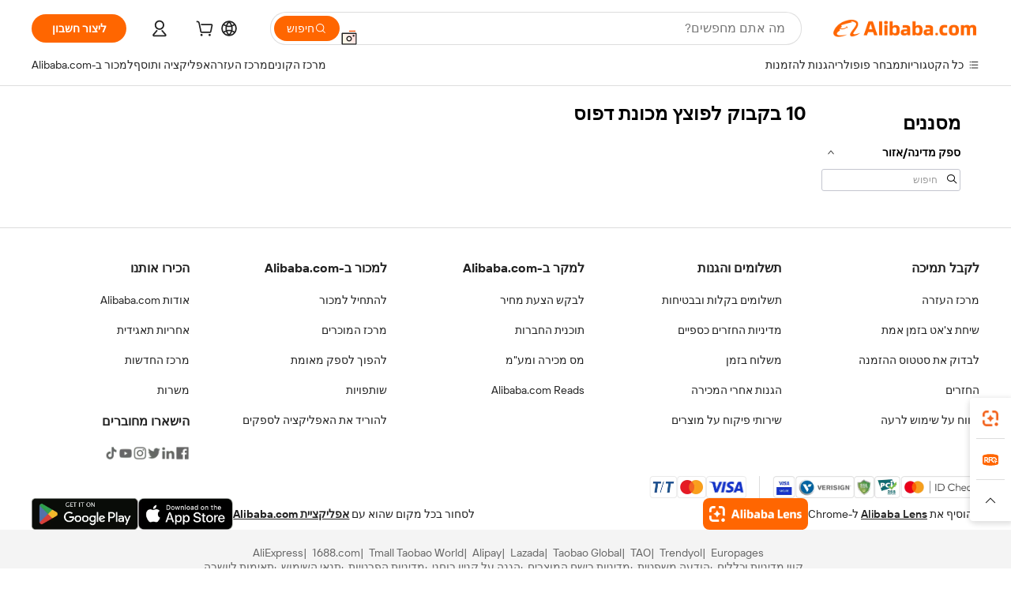

--- FILE ---
content_type: text/html;charset=UTF-8
request_url: https://hebrew.alibaba.com/g/10-liter-bottle-blow-molding-machine_3.html
body_size: 36563
content:

<!-- screen_content -->

    <!-- tangram:5410 begin-->
    <!-- tangram:529998 begin-->
    
<!DOCTYPE html>
<html lang="he" dir="rtl">
  <head>
        <script>
      window.__BB = {
        scene: window.__bb_scene || 'traffic-free-goods'
      };
      window.__BB.BB_CWV_IGNORE = {
          lcp_element: ['#icbu-buyer-pc-top-banner'],
          lcp_url: ['https://img.alicdn.com/imgextra/i3/O1CN014NTKzW22X8flJKD8S_!!6000000007129-2-tps-526-1062.png'],
        };
      window._timing = {}
      window._timing.first_start = Date.now();
      window.needLoginInspiration = Boolean(false);
      // 变量用于标记页面首次可见时间
      let firstVisibleTime = null;
      if (typeof document.hidden !== 'undefined') {
        // 页面首次加载时直接统计
        if (!document.hidden) {
          firstVisibleTime = Date.now();
          window.__BB_timex = 1
        } else {
          // 页面不可见时监听 visibilitychange 事件
          document.addEventListener('visibilitychange', () => {
            if (!document.hidden) {
              firstVisibleTime = Date.now();
              window.__BB_timex = firstVisibleTime - window.performance.timing.navigationStart
              window.__BB.firstVisibleTime = window.__BB_timex
              console.log("Page became visible after "+ window.__BB_timex + " ms");
            }
          }, { once: true });  // 确保只触发一次
        }
      } else {
        console.warn('Page Visibility API is not supported in this browser.');
      }
    </script>
        <meta name="data-spm" content="a2700">
        <meta name="aplus-xplug" content="NONE">
        <meta name="aplus-icbu-disable-umid" content="1">
        <meta name="google-translate-customization" content="9de59014edaf3b99-22e1cf3b5ca21786-g00bb439a5e9e5f8f-f">
    <meta name="yandex-verification" content="25a76ba8e4443bb3" />
    <meta name="msvalidate.01" content="E3FBF0E89B724C30844BF17C59608E8F" />
    <meta name="viewport" content="width=device-width, initial-scale=1.0, maximum-scale=5.0, user-scalable=yes">
        <link rel="preconnect" href="https://s.alicdn.com/" crossorigin>
    <link rel="dns-prefetch" href="https://s.alicdn.com">
                        <link rel="preload" href="https://s.alicdn.com/@g/alilog/??aplus_plugin_icbufront/index.js,mlog/aplus_v2.js" as="script">
        <link rel="preload" href="https://s.alicdn.com/@img/imgextra/i2/O1CN0153JdbU26g4bILVOyC_!!6000000007690-2-tps-418-58.png" as="image">
        <script>
            window.__APLUS_ABRATE__ = {
        perf_group: 'base64cached',
        scene: "traffic-free-goods",
      };
    </script>
    <meta name="aplus-mmstat-timeout" content="15000">
        <meta content="text/html; charset=utf-8" http-equiv="Content-Type">
          <title>קנה יעיל 10 בקבוק לפוצץ מכונת דפוס - Alibaba.com</title>
      <meta name="keywords" content="injection molding machine,bottle blowing machine,molding machine">
      <meta name="description" content="Alibaba.com מציעה מספר סוגים של 10 בקבוק לפוצץ מכונת דפוס לשימושים מגוונים. 10 בקבוק לפוצץ מכונת דפוס אלה פועלות אוטומטית ויעילות בביצועים.">
            <meta name="pagetiming-rate" content="9">
      <meta name="pagetiming-resource-rate" content="4">
                    <link rel="canonical" href="https://hebrew.alibaba.com/g/10-liter-bottle-blow-molding-machine_3.html">
                              <link rel="alternate" hreflang="fr" href="https://french.alibaba.com/g/10-liter-bottle-blow-molding-machine_3.html">
                  <link rel="alternate" hreflang="de" href="https://german.alibaba.com/g/10-liter-bottle-blow-molding-machine_3.html">
                  <link rel="alternate" hreflang="pt" href="https://portuguese.alibaba.com/g/10-liter-bottle-blow-molding-machine_3.html">
                  <link rel="alternate" hreflang="it" href="https://italian.alibaba.com/g/10-liter-bottle-blow-molding-machine_3.html">
                  <link rel="alternate" hreflang="es" href="https://spanish.alibaba.com/g/10-liter-bottle-blow-molding-machine_3.html">
                  <link rel="alternate" hreflang="ru" href="https://russian.alibaba.com/g/10-liter-bottle-blow-molding-machine_3.html">
                  <link rel="alternate" hreflang="ko" href="https://korean.alibaba.com/g/10-liter-bottle-blow-molding-machine_3.html">
                  <link rel="alternate" hreflang="ar" href="https://arabic.alibaba.com/g/10-liter-bottle-blow-molding-machine_3.html">
                  <link rel="alternate" hreflang="ja" href="https://japanese.alibaba.com/g/10-liter-bottle-blow-molding-machine_3.html">
                  <link rel="alternate" hreflang="tr" href="https://turkish.alibaba.com/g/10-liter-bottle-blow-molding-machine_3.html">
                  <link rel="alternate" hreflang="th" href="https://thai.alibaba.com/g/10-liter-bottle-blow-molding-machine_3.html">
                  <link rel="alternate" hreflang="vi" href="https://vietnamese.alibaba.com/g/10-liter-bottle-blow-molding-machine_3.html">
                  <link rel="alternate" hreflang="nl" href="https://dutch.alibaba.com/g/10-liter-bottle-blow-molding-machine_3.html">
                  <link rel="alternate" hreflang="he" href="https://hebrew.alibaba.com/g/10-liter-bottle-blow-molding-machine_3.html">
                  <link rel="alternate" hreflang="id" href="https://indonesian.alibaba.com/g/10-liter-bottle-blow-molding-machine_3.html">
                  <link rel="alternate" hreflang="hi" href="https://hindi.alibaba.com/g/10-liter-bottle-blow-molding-machine_3.html">
                  <link rel="alternate" hreflang="en" href="https://www.alibaba.com/showroom/10-liter-bottle-blow-molding-machine_3.html">
                  <link rel="alternate" hreflang="zh" href="https://chinese.alibaba.com/g/10-liter-bottle-blow-molding-machine_3.html">
                  <link rel="alternate" hreflang="x-default" href="https://www.alibaba.com/showroom/10-liter-bottle-blow-molding-machine_3.html">
                                        <script>
      // Aplus 配置自动打点
      var queue = window.goldlog_queue || (window.goldlog_queue = []);
      var tags = ["button", "a", "div", "span", "i", "svg", "input", "li", "tr"];
      queue.push(
        {
          action: 'goldlog.appendMetaInfo',
          arguments: [
            'aplus-auto-exp',
            [
              {
                logkey: '/sc.ug_msite.new_product_exp',
                cssSelector: '[data-spm-exp]',
                props: ["data-spm-exp"],
              },
              {
                logkey: '/sc.ug_pc.seolist_product_exp',
                cssSelector: '.traffic-card-gallery',
                props: ["data-spm-exp"],
              }
            ]
          ]
        }
      )
      queue.push({
        action: 'goldlog.setMetaInfo',
        arguments: ['aplus-auto-clk', JSON.stringify(tags.map(tag =>({
          "logkey": "/sc.ug_msite.new_product_clk",
          tag,
          "filter": "data-spm-clk",
          "props": ["data-spm-clk"]
        })))],
      });
    </script>
  </head>
  <div id="icbu-header"><div id="the-new-header" data-version="4.4.0" data-tnh-auto-exp="tnh-expose" data-scenes="search-products" style="position: relative;background-color: #fff;border-bottom: 1px solid #ddd;box-sizing: border-box; font-family:Inter,SF Pro Text,Roboto,Helvetica Neue,Helvetica,Tahoma,Arial,PingFang SC,Microsoft YaHei;"><div style="display: flex;align-items:center;height: 72px;min-width: 1200px;max-width: 1580px;margin: 0 auto;padding: 0 40px;box-sizing: border-box;"><img style="height: 29px; width: 209px;" src="https://s.alicdn.com/@img/imgextra/i2/O1CN0153JdbU26g4bILVOyC_!!6000000007690-2-tps-418-58.png" alt="" /></div><div style="min-width: 1200px;max-width: 1580px;margin: 0 auto;overflow: hidden;font-size: 14px;display: flex;justify-content: space-between;padding: 0 40px;box-sizing: border-box;"><div style="display: flex; align-items: center; justify-content: space-between"><div style="position: relative; height: 36px; padding: 0 28px 0 20px">All categories</div><div style="position: relative; height: 36px; padding-right: 28px">Featured selections</div><div style="position: relative; height: 36px">Trade Assurance</div></div><div style="display: flex; align-items: center; justify-content: space-between"><div style="position: relative; height: 36px; padding-right: 28px">Buyer Central</div><div style="position: relative; height: 36px; padding-right: 28px">Help Center</div><div style="position: relative; height: 36px; padding-right: 28px">Get the app</div><div style="position: relative; height: 36px">Become a supplier</div></div></div></div></div></div>
  <body data-spm="7724857" style="min-height: calc(100vh + 1px)"><script 
id="beacon-aplus"   
src="//s.alicdn.com/@g/alilog/??aplus_plugin_icbufront/index.js,mlog/aplus_v2.js"
exparams="aplus=async&userid=&aplus&ali_beacon_id=&ali_apache_id=&ali_apache_track=&ali_apache_tracktmp=&eagleeye_traceid=210305b217700750251992276e0a31&ip=3%2e140%2e188%2e129&dmtrack_c={ali%5fresin%5ftrace%3dse%5frst%3dnull%7csp%5fviewtype%3dY%7cset%3d3%7cser%3d1007%7cpageId%3d95495a2fe87b4393b2196b146abd5d77%7cm%5fpageid%3dnull%7cpvmi%3d26316d667bfd4f7bbb2cbce6765a2875%7csek%5fsepd%3d10%2b%25D7%2591%25D7%25A7%25D7%2591%25D7%2595%25D7%25A7%2b%25D7%259C%25D7%25A4%25D7%2595%25D7%25A6%25D7%25A5%2b%25D7%259E%25D7%259B%25D7%2595%25D7%25A0%25D7%25AA%2b%25D7%2593%25D7%25A4%25D7%2595%25D7%25A1%7csek%3d10%2bliter%2bbottle%2bblow%2bmolding%2bmachine%7cse%5fpn%3d3%7cp4pid%3d312557d8%2dd685%2d40a6%2d9edd%2d92e9e66a6079%7csclkid%3dnull%7cforecast%5fpost%5fcate%3dnull%7cseo%5fnew%5fuser%5fflag%3dfalse%7ccategoryId%3d201284002%7cseo%5fsearch%5fmodel%5fupgrade%5fv2%3d2025070801%7cseo%5fmodule%5fcard%5f20240624%3d202406242%7clong%5ftext%5fgoogle%5ftranslate%5fv2%3d2407142%7cseo%5fcontent%5ftd%5fbottom%5ftext%5fupdate%5fkey%3d2025070801%7cseo%5fsearch%5fmodel%5fupgrade%5fv3%3d2025072201%7cdamo%5falt%5freplace%3d2485818%7cseo%5fsearch%5fmodel%5fmulti%5fupgrade%5fv3%3d2025081101%7cwap%5fcross%3d2007659%7cwap%5fcs%5faction%3d2005494%7cAPP%5fVisitor%5fActive%3d26705%7cseo%5fshowroom%5fgoods%5fmix%3d2005244%7cpc%5fcard%5fchore%3d2026011500%7cseo%5fdefault%5fcached%5flong%5ftext%5ffrom%5fnew%5fkeyword%5fstep%3d2024122502%7cshowroom%5fgeneral%5ftemplate%3d2005292%7cshowroom%5freview%3d20230308%7cwap%5fcs%5ftext%3dnull%7cstructured%5fdata%3d2025052702%7cseo%5fmulti%5fstyle%5ftext%5fupdate%3d2511182%7cpc%5fnew%5fheader%3dnull%7cseo%5fmeta%5fcate%5ftemplate%5fv1%3d2025042401%7cseo%5fmeta%5ftd%5fsearch%5fkeyword%5fstep%5fv1%3d2025040999%7cseo%5fshowroom%5fbiz%5fbabablog%3d1%7cshowroom%5fft%5flong%5ftext%5fbaks%3d80802%7cAPP%5fGrowing%5fBuyer%5fHigh%5fIntent%5fActive%3d25486%7cshowroom%5fpc%5fv2019%3d2104%7cAPP%5fProspecting%5fBuyer%3d26712%7ccache%5fcontrol%3dnull%7cAPP%5fChurned%5fCore%5fBuyer%3d25463%7cseo%5fdefault%5fcached%5flong%5ftext%5fstep%3d24110802%7camp%5flighthouse%5fscore%5fimage%3d19657%7cseo%5fft%5ftranslate%5fgemini%3d25012003%7cwap%5fnode%5fssr%3d2015725%7cdataphant%5fopen%3d27030%7clongtext%5fmulti%5fstyle%5fexpand%5frussian%3d2510141%7cseo%5flongtext%5fgoogle%5fdata%5fsection%3d25021702%7cindustry%5fpopular%5ffloor%3dnull%7cwap%5fad%5fgoods%5fproduct%5finterval%3dnull%7cseo%5fgoods%5fbootom%5fwholesale%5flink%3dnull%7cseo%5fmiddle%5fwholesale%5flink%3d2486164%7cseo%5fkeyword%5faatest%3d15%7cft%5flong%5ftext%5fenpand%5fstep2%3d121602%7cseo%5fft%5flongtext%5fexpand%5fstep3%3d25012102%7cseo%5fwap%5fheadercard%3d2006288%7cAPP%5fChurned%5fInactive%5fVisitor%3d25497%7cAPP%5fGrowing%5fBuyer%5fHigh%5fIntent%5fInactive%3d25484%7cseo%5fmeta%5ftd%5fmulti%5fkey%3d2025061801%7ctop%5frecommend%5f20250120%3d202501201%7clongtext%5fmulti%5fstyle%5fexpand%5ffrench%5fcopy%3d25091802%7clongtext%5fmulti%5fstyle%5fexpand%5ffrench%5fcopy%5fcopy%3d25092502%7cseo%5ffloor%5fexp%3dnull%7cseo%5fshowroom%5falgo%5flink%3d17764%7cseo%5fmeta%5ftd%5faib%5fgeneral%5fkey%3d2025091901%7ccountry%5findustry%3d202311033%7cshowroom%5fft%5flong%5ftext%5fenpand%5fstep1%3d101102%7cseo%5fshowroom%5fnorel%3dnull%7cplp%5fstyle%5f25%5fpc%3d202505222%7cseo%5fggs%5flayer%3d10010%7cquery%5fmutil%5flang%5ftranslate%3d2025060300%7cseo%5fsearch%5fmulti%5fsearch%5ftype%5fv2%3d2026012201%7cAPP%5fChurned%5fBuyer%3d25468%7cstream%5frender%5fperf%5fopt%3d2309181%7cwap%5fgoods%3d2007383%7cseo%5fshowroom%5fsimilar%5f20240614%3d202406142%7cchinese%5fopen%3d6307%7cquery%5fgpt%5ftranslate%3d20240820%7cad%5fproduct%5finterval%3dnull%7camp%5fto%5fpwa%3d2007359%7cplp%5faib%5fmulti%5fai%5fmeta%3d20250401%7cwap%5fsupplier%5fcontent%3dnull%7cpc%5ffree%5frefactoring%3d20220315%7cAPP%5fGrowing%5fBuyer%5fInactive%3d25476%7csso%5foem%5ffloor%3dnull%7cseo%5fpc%5fnew%5fview%5f20240807%3d202408072%7cseo%5fbottom%5ftext%5fentity%5fkey%5fcopy%3d2025062400%7cstream%5frender%3d433763%7cseo%5fmodule%5fcard%5f20240424%3d202404241%7cseo%5ftitle%5freplace%5f20191226%3d5841%7clongtext%5fmulti%5fstyle%5fexpand%3d25090802%7cgoogleweblight%3d6516%7clighthouse%5fbase64%3dnull%7cAPP%5fProspecting%5fBuyer%5fActive%3d26714%7cad%5fgoods%5fproduct%5finterval%3dnull%7cseo%5fbottom%5fdeep%5fextend%5fkw%5fkey%3d2025071101%7clongtext%5fmulti%5fstyle%5fexpand%5fturkish%3d25102802%7cilink%5fuv%3d20240911%7cwap%5flist%5fwakeup%3d2005832%7ctpp%5fcrosslink%5fpc%3d20205311%7cseo%5ftop%5fbooth%3d18501%7cAPP%5fGrowing%5fBuyer%5fLess%5fActive%3d25472%7cseo%5fsearch%5fmodel%5fupgrade%5frank%3d2025092401%7cgoodslayer%3d7977%7cft%5flong%5ftext%5ftranslate%5fexpand%5fstep1%3d24110802%7cseo%5fheaderstyle%5ftraffic%5fkey%5fv1%3d2025072100%7ccrosslink%5fswitch%3d2008141%7cp4p%5foutline%3d20240328%7cseo%5fmeta%5ftd%5faib%5fv2%5fkey%3d2025091800%7crts%5fmulti%3d2008404%7cseo%5fad%5foptimization%5fkey%5fv2%3d2025072301%7cAPP%5fVisitor%5fLess%5fActive%3d26698%7cseo%5fsearch%5franker%5fid%3d2025112401%7cplp%5fstyle%5f25%3d202505192%7ccdn%5fvm%3d2007368%7cwap%5fad%5fproduct%5finterval%3dnull%7cseo%5fsearch%5fmodel%5fmulti%5fupgrade%5frank%3d2025092401%7cpc%5fcard%5fshare%3d2025081201%7cAPP%5fGrowing%5fBuyer%5fHigh%5fIntent%5fLess%5fActive%3d25480%7cgoods%5ftitle%5fsubstitute%3d9618%7cwap%5fscreen%5fexp%3d2025081400%7creact%5fheader%5ftest%3d202502182%7cpc%5fcs%5fcolor%3dnull%7cshowroom%5fft%5flong%5ftext%5ftest%3d72502%7cone%5ftap%5flogin%5fABTest%3d202308153%7cseo%5fhyh%5fshow%5ftags%3dnull%7cplp%5fstructured%5fdata%3d2508182%7cguide%5fdelete%3d2008526%7cseo%5findustry%5ftemplate%3dnull%7cseo%5fmeta%5ftd%5fmulti%5fes%5fkey%3d2025073101%7cseo%5fshowroom%5fdata%5fmix%3d19888%7csso%5ftop%5franking%5ffloor%3d20031%7cseo%5ftd%5fdeep%5fupgrade%5fkey%5fv3%3d2025081101%7cwap%5fue%5fone%3d2025111401%7cshowroom%5fto%5frts%5flink%3d2008480%7ccountrysearch%5ftest%3dnull%7cchannel%5famp%5fto%5fpwa%3d2008435%7cseo%5fmulti%5fstyles%5flong%5ftext%3d2503172%7cseo%5fmeta%5ftext%5fmutli%5fcate%5ftemplate%5fv1%3d2025080800%7cseo%5fdefault%5fcached%5fmutil%5flong%5ftext%5fstep%3d24110436%7cseo%5faction%5fpoint%5ftype%3d22823%7cseo%5faib%5ftd%5flaunch%5f20240828%5fcopy%3d202408282%7cseo%5fshowroom%5fwholesale%5flink%3d2486142%7cseo%5fperf%5fimprove%3d2023999%7cseo%5fwap%5flist%5fbounce%5f01%3d2063%7cseo%5fwap%5flist%5fbounce%5f02%3d2128%7cAPP%5fGrowing%5fBuyer%5fActive%3d25492%7cvideolayer%3dnull%7cvideo%5fplay%3dnull%7cwap%5fcard%5fchore%3d2026011601%7cAPP%5fChurned%5fMember%5fInactive%3d25501%7cseo%5fgoogle%5fnew%5fstruct%3d438326%7cicbu%5falgo%5fp4p%5fseo%5fad%3d2025072301%7ctpp%5ftrace%3dseoKeyword%2dseoKeyword%5fv3%2dbase%2dORIGINAL}&pageid=038cbc812103288b1770075025&hn=ensearchweb033003040139%2erg%2dus%2deast%2eus68&asid=AQAAAACRM4Fpo56+OgAAAACD6BgCl0wXKg==&treq=&tres=" async>
</script>
                        <!-- tangram:7430 begin-->
 <style>
   .traffic-card-gallery {display: flex;position: relative;flex-direction: column;justify-content: flex-start;border-radius: 0.5rem;background-color: #fff;padding: 0.5rem 0.5rem 1rem;overflow: hidden;font-size: 0.75rem;line-height: 1rem;}
   .product-price {
     b {
       font-size: 22px;
     }
   }
 </style>
<div id="first-cached-card">
    <div style="box-sizing:border-box;display: flex;position: absolute;left: 0;right: 0;margin: 0 auto;z-index: 1;min-width: 1200px;max-width: 1580px;padding: 0.75rem 2.25rem 0;pointer-events: none;">
    <!--页面主体区域-->
    <div style="flex: 1 1 0%; overflow: hidden;padding: 0.5rem 0.5rem 0.5rem 0.2rem">
      <!-- breadcrumb -->
      <div style="margin-bottom: 1rem; height: 1.25rem"></div>
      <!-- keywords -->
      <div style="margin-bottom: 1.2rem;height: 2.5rem;font-weight: 700;font-size: 1.25rem;line-height: 1.75rem;"></div>
      <div style="width: calc(25% - 4.65rem);pointer-events: auto">
        <div class="traffic-card-gallery">
          <!-- ProductImage -->
          <a href="//www.alibaba.com/product-detail/Custom-Design-1-Cavity-Semi-automatic_1601280133019.html" target="_blank" style="position: relative;margin-bottom: 0.5rem;aspect-ratio: 1;overflow: hidden;border-radius: 0.75rem;">
            <div style="display: flex; overflow: hidden">
              <div style="position: relative;margin: 0;width: 100%;min-width: 0;flex-shrink: 0;flex-grow: 0;flex-basis: 100%;padding: 0;">
                <img style="position: relative; aspect-ratio: 1; width: 100%" src="[data-uri]" loading="eager" />
                <div style="position: absolute;left: 0;bottom: 0;right: 0;top: 0;background-color: #000;opacity: 0.05;"></div>
              </div>
            </div>
          </a>
          <div style="display: flex;flex: 1 1 0%;flex-direction: column;justify-content: space-between;">
            <div>
              <!-- ProductTitle -->
              <a style="color:black;
                            margin-bottom: 0.5rem;
                            margin-right: 0.5rem;overflow: hidden;display: -webkit-box;-webkit-box-orient: vertical;-webkit-line-clamp: 2;font-size:0.875rem;line-height:1.25rem" href="//www.alibaba.com/product-detail/Custom-Design-1-Cavity-Semi-automatic_1601280133019.html" target="_blank">
                עיצוב מותאם אישית 1 חלל חצי אוטומטי preform חיית מחמד 10 ליטר שמן ניילון לפוצץ מכונת דפוס
              </a>
              <!-- ProductTag -->
              <div style="margin-bottom: 0.75rem;display: flex;height: 1rem;flex-wrap: nowrap;align-items: center;overflow: hidden;"></div>
              <!-- ProductPrice -->
                            <div style="margin-bottom: 0.25rem; display: flex; align-items: flex-start" class="product-price">
                                              $<b>2</b>,000 - <b>3</b>,800
                              </div>
              <!-- ProductPromotionPrice -->
                            <!-- ProductShippingPrice -->
                            <!-- ProductMoq -->
              <div style="font-size: 0.875rem; line-height: 1.25rem; color: #333">Min. Order: 1 set</div>
                            <!-- ProductShippingPrice -->
              <div style="margin-bottom: 0.5rem;height: 1.25rem;font-size: 0.875rem;line-height: 1.25rem;color: #333;"></div>
                                          <!-- ProductSupplier -->
              <div style="margin-bottom: 0.5rem;margin-top: 1rem;display: flex;align-items: center;">
                                <a href="https://fuwu.alibaba.com/page/verifiedsuppliers.htm?tracelog=search" style="margin-right: 0.25rem; display: inline-block; height: 0.875rem" target="_blank" rel="noreferrer">
                  <img style="height: 100%" src="https://img.alicdn.com/imgextra/i2/O1CN01YDryn81prCbNwab4Q_!!6000000005413-2-tps-168-42.png" alt="verify" loading="lazy" />
                </a>
                                <span style="margin-right: 0.25rem; font-size: 0.75rem; line-height: 1rem">10yrs</span>
              </div>
              <!-- ProductReviews -->
              <a style="margin-bottom: 0.5rem;display: flex;align-items: center;font-size: 0.75rem;line-height: 1rem;color: #333;" href="//watongroup.en.alibaba.com/company_profile/feedback.html" target="_blank">
                <svg xmlns="http://www.w3.org/2000/svg" width="14" height="14" viewBox="0 0 24 24" fill="#767676" stroke="#767676" stroke-width="2" stroke-linecap="round" stroke-linejoin="round" style="margin-right: 0.25rem; min-width: 0.75rem">
                  <polygon points="12 2 15.09 8.26 22 9.27 17 14.14 18.18 21.02 12 17.77 5.82 21.02 7 14.14 2 9.27 8.91 8.26 12 2"></polygon>
                </svg>
                <span style="color: hsl(20, 14.3%, 4.1%)">4.9/5.0</span>
                <span style="margin-left: 0.25rem; margin-right: 0.25rem">·</span>
                <span style="white-space: nowrap">20 reviews</span>
              </a>
                          </div>
          </div>

        </div>
      </div>

    </div>
  </div>
</div>
<!-- tangram:7430 end-->
            <style>.component-left-filter-callback{display:flex;position:relative;margin-top:10px;height:1200px}.component-left-filter-callback img{width:200px}.component-left-filter-callback i{position:absolute;top:5%;inset-inline-start:50%}.related-search-wrapper{padding:var(--spacing-pc-s);--tw-bg-opacity: 1;background-color:rgba(255,255,255,var(--tw-bg-opacity, 1))}.related-search-wrapper .related-search-box{margin:12px 16px}.related-search-wrapper .related-search-box .related-search-title{display:inline;float:start;color:#666;word-wrap:break-word;margin-inline-end:12px;width:13%}.related-search-wrapper .related-search-box .related-search-content{display:flex;flex-wrap:wrap}.related-search-wrapper .related-search-box .related-search-content .related-search-link{margin-inline-end:12px;width:23%;overflow:hidden;color:#666;text-overflow:ellipsis;white-space:nowrap}.product-title img{margin-inline-end:var(--spacing-pc-s);display:inline-block;height:var(--spacing-pc-l);vertical-align:sub}.product-price b{font-size:22px}.similar-icon{position:absolute;bottom:12px;z-index:2;inset-inline-end:12px}.rfq-card{display:inline-block;position:relative;box-sizing:border-box;margin-bottom:36px}.rfq-card .rfq-card-content{display:flex;position:relative;flex-direction:column;align-items:flex-start;background-size:cover;background-color:#fff;padding:12px;width:100%;height:100%}.rfq-card .rfq-card-content .rfq-card-icon{margin-top:50px}.rfq-card .rfq-card-content .rfq-card-icon img{width:45px}.rfq-card .rfq-card-content .rfq-card-top-title{margin-top:14px;color:#222;font-weight:400;font-size:16px}.rfq-card .rfq-card-content .rfq-card-title{margin-top:24px;color:#333;font-weight:800;font-size:20px}.rfq-card .rfq-card-content .rfq-card-input-box{margin-top:24px;width:100%}.rfq-card .rfq-card-content .rfq-card-input-box textarea{box-sizing:border-box;border:1px solid #ddd;border-radius:4px;background-color:#fff;padding:9px 12px;width:100%;height:88px;resize:none;color:#666;font-weight:400;font-size:13px;font-family:inherit}.rfq-card .rfq-card-content .rfq-card-button{margin-top:24px;border:1px solid #666;border-radius:16px;background-color:#fff;width:67%;color:#000;font-weight:700;font-size:14px;line-height:30px;text-align:center}[data-modulename^=ProductList-] div{contain-intrinsic-size:auto 500px}.traffic-card-gallery:hover{z-index:10}.traffic-card-gallery{position:relative;display:flex;flex-direction:column;justify-content:flex-start;overflow:hidden;border-radius:var(--radius-pc-m);--tw-bg-opacity: 1;background-color:rgba(255,255,255,var(--tw-bg-opacity, 1));padding:var(--spacing-pc-s);font-size:var(--text-pc-caption-size);line-height:var(--text-pc-caption-line-height);transition-property:box-shadow;transition-timing-function:cubic-bezier(.4,0,.2,1);transition-duration:.15s;transition-duration:var(--duration-short4);animation-duration:var(--duration-short4)}.traffic-card-list{position:relative;display:flex;height:292px;flex-direction:row;justify-content:flex-start;overflow:hidden;border-bottom-width:1px;--tw-bg-opacity: 1;background-color:rgba(255,255,255,var(--tw-bg-opacity, 1));padding:var(--spacing-pc-l);font-size:var(--text-pc-caption-size);line-height:var(--text-pc-caption-line-height)}.traffic-card-g-industry{position:relative;border-radius:var(--radius-pc-s);--tw-bg-opacity: 1;background-color:rgba(255,255,255,var(--tw-bg-opacity, 1));padding-bottom:var(--spacing-pc-m);padding-inline-end:var(--spacing-pc-m);padding-inline-start:var(--spacing-pc-m);padding-top:var(--spacing-pc-xl);font-size:var(--text-pc-body-size);line-height:var(--text-pc-body-line-height)}.module-filter-section-wrapper{max-height:none!important;overflow-x:hidden}:root{--color-brand-secondary: #FA6400;--color-semantic-promotion: #DE0505;--color-neutral-text: #222;--color-neutral-placeholder: #767676;--color-neutral-border: #DDD;--color-neutral-background: #F4F4F4;--color-neutral-container: #F8F8F8;--color-neutral-white: #FFF;--font-weight-regular: 400;--font-weight-semibold: 600;--font-weight-bold: 700;--duration-short4: .2s;--duration-medium2: .3s;--easing-in-out: cubic-bezier(.2, 0, .38, 1);--text-pc-display-s-size: 28px;--text-pc-display-s-line-height: 38px;--text-pc-heading-l-size: 24px;--text-pc-heading-l-line-height: 32px;--text-pc-heading-m-size: 20px;--text-pc-heading-m-line-height: 26px;--text-pc-heading-s-size: 16px;--text-pc-heading-s-line-height: 22px;--text-pc-body-size: 14px;--text-pc-body-line-height: 18px;--text-pc-caption-size: 12px;--text-pc-caption-line-height: 16px;--spacing-pc-none: 0px;--spacing-pc-xxs: 2px;--spacing-pc-xs: 4px;--spacing-pc-s: 8px;--spacing-pc-m: 12px;--spacing-pc-l: 16px;--spacing-pc-xl: 20px;--spacing-pc-xxl: 24px;--spacing-pc-3xl: 28px;--spacing-pc-4xl: 32px;--spacing-pc-5xl: 36px;--spacing-pc-6xl: 40px;--spacing-pc-7xl: 48px;--radius-pc-none: 0px;--radius-pc-xxs: 2px;--radius-pc-xs: 4px;--radius-pc-s: 8px;--radius-pc-m: 12px;--radius-pc-l: 16px;--radius-pc-full: 9999px;--shadow-pc-s: 0px 0px 4px 0px rgba(0, 0, 0, .05), 0px 1px 10px 0px rgba(0, 0, 0, .07)}*,:before,:after{--tw-translate-x: 0;--tw-translate-y: 0;--tw-rotate: 0;--tw-skew-x: 0;--tw-skew-y: 0;--tw-scale-x: 1;--tw-scale-y: 1;--tw-ring-inset: ;--tw-ring-offset-width: 0px;--tw-ring-offset-color: #fff;--tw-ring-color: rgba(59, 130, 246, .5);--tw-ring-offset-shadow: 0 0 rgba(0,0,0,0);--tw-ring-shadow: 0 0 rgba(0,0,0,0);--tw-shadow: 0 0 rgba(0,0,0,0)}::backdrop{--tw-translate-x: 0;--tw-translate-y: 0;--tw-rotate: 0;--tw-skew-x: 0;--tw-skew-y: 0;--tw-scale-x: 1;--tw-scale-y: 1;--tw-ring-inset: ;--tw-ring-offset-width: 0px;--tw-ring-offset-color: #fff;--tw-ring-color: rgba(59, 130, 246, .5);--tw-ring-offset-shadow: 0 0 rgba(0,0,0,0);--tw-ring-shadow: 0 0 rgba(0,0,0,0);--tw-shadow: 0 0 rgba(0,0,0,0)}/*! tailwindcss v3.4.17 | MIT License | https://tailwindcss.com
 */*,:before,:after{box-sizing:border-box;border-width:0;border-style:solid;border-color:#e5e7eb}html,:host{line-height:1.5;-webkit-text-size-adjust:100%;-moz-tab-size:4;-o-tab-size:4;tab-size:4;font-family:Alibaba B2B Sans,-apple-system,BlinkMacSystemFont,Segoe UI,Roboto,Helvetica Neue,Arial,sans-serif;font-feature-settings:normal;font-variation-settings:normal;-webkit-tap-highlight-color:transparent}body{margin:0;line-height:inherit}hr{height:0;color:inherit;border-top-width:1px}abbr:where([title]){text-decoration:underline;-webkit-text-decoration:underline dotted;text-decoration:underline dotted}h1,h2,h3,h4,h5,h6{font-size:inherit;font-weight:inherit}a{color:inherit;text-decoration:inherit}b,strong{font-weight:bolder}code,kbd,samp,pre{font-family:ui-monospace,SFMono-Regular,Menlo,Monaco,Consolas,Liberation Mono,Courier New,monospace;font-feature-settings:normal;font-variation-settings:normal;font-size:1em}small{font-size:80%}sub,sup{font-size:75%;line-height:0;position:relative;vertical-align:baseline}sub{bottom:-.25em}sup{top:-.5em}table{text-indent:0;border-color:inherit;border-collapse:collapse}button,input,optgroup,select,textarea{font-family:inherit;font-feature-settings:inherit;font-variation-settings:inherit;font-size:100%;font-weight:inherit;line-height:inherit;letter-spacing:inherit;color:inherit;margin:0;padding:0}button,select{text-transform:none}button,input:where([type=button]),input:where([type=reset]),input:where([type=submit]){-webkit-appearance:button;background-color:transparent;background-image:none}:-moz-focusring{outline:auto}:-moz-ui-invalid{box-shadow:none}progress{vertical-align:baseline}::-webkit-inner-spin-button,::-webkit-outer-spin-button{height:auto}[type=search]{-webkit-appearance:textfield;outline-offset:-2px}::-webkit-search-decoration{-webkit-appearance:none}::-webkit-file-upload-button{-webkit-appearance:button;font:inherit}summary{display:list-item}blockquote,dl,dd,h1,h2,h3,h4,h5,h6,hr,figure,p,pre{margin:0}fieldset{margin:0;padding:0}legend{padding:0}ol,ul,menu{list-style:none;margin:0;padding:0}dialog{padding:0}textarea{resize:vertical}input::-moz-placeholder,textarea::-moz-placeholder{opacity:1;color:#9ca3af}input::placeholder,textarea::placeholder{opacity:1;color:#9ca3af}button,[role=button]{cursor:pointer}:disabled{cursor:default}img,svg,video,canvas,audio,iframe,embed,object{display:block;vertical-align:middle}img,video{max-width:100%;height:auto}[hidden]:where(:not([hidden=until-found])){display:none}.il-sr-only{position:absolute;width:1px;height:1px;padding:0;margin:-1px;overflow:hidden;clip:rect(0,0,0,0);white-space:nowrap;border-width:0}.il-pointer-events-none{pointer-events:none}.il-invisible{visibility:hidden}.il-fixed{position:fixed}.il-absolute{position:absolute}.il-relative{position:relative}.il-sticky{position:sticky}.il-inset-0{inset:var(--spacing-pc-none)}.il--bottom-12{bottom:calc(var(--spacing-pc-7xl) * -1)}.il--top-12{top:calc(var(--spacing-pc-7xl) * -1)}.il-bottom-0{bottom:var(--spacing-pc-none)}.il-bottom-10{bottom:var(--spacing-pc-6xl)}.il-bottom-2{bottom:var(--spacing-pc-s)}.il-bottom-3{bottom:var(--spacing-pc-m)}.il-bottom-4{bottom:var(--spacing-pc-l)}.il-end-0{inset-inline-end:var(--spacing-pc-none)}.il-end-2{inset-inline-end:var(--spacing-pc-s)}.il-end-3{inset-inline-end:var(--spacing-pc-m)}.il-end-4{inset-inline-end:var(--spacing-pc-l)}.il-left-0{left:var(--spacing-pc-none)}.il-left-3{left:var(--spacing-pc-m)}.il-right-0{right:var(--spacing-pc-none)}.il-right-2{right:var(--spacing-pc-s)}.il-right-3{right:var(--spacing-pc-m)}.il-start-0{inset-inline-start:var(--spacing-pc-none)}.il-start-1\/2{inset-inline-start:50%}.il-start-2{inset-inline-start:var(--spacing-pc-s)}.il-start-3{inset-inline-start:var(--spacing-pc-m)}.il-start-\[50\%\]{inset-inline-start:50%}.il-top-0{top:var(--spacing-pc-none)}.il-top-1\/2{top:50%}.il-top-16{top:64px}.il-top-4{top:var(--spacing-pc-l)}.il-top-\[50\%\]{top:50%}.il-top-full{top:100%}.il-z-0{z-index:0}.il-z-10{z-index:10}.il-z-50{z-index:50}.il-z-\[1\]{z-index:1}.il-z-\[9999\]{z-index:9999}.il-col-span-4{grid-column:span 4 / span 4}.il-m-0{margin:var(--spacing-pc-none)}.il-m-3{margin:var(--spacing-pc-m)}.il-m-auto{margin:auto}.il-mx-auto{margin-left:auto;margin-right:auto}.il-my-3{margin-top:var(--spacing-pc-m);margin-bottom:var(--spacing-pc-m)}.il-my-5{margin-top:var(--spacing-pc-xl);margin-bottom:var(--spacing-pc-xl)}.il-my-auto{margin-top:auto;margin-bottom:auto}.\!il-mb-4{margin-bottom:var(--spacing-pc-l)!important}.il--mt-4{margin-top:calc(var(--spacing-pc-l) * -1)}.il-mb-0{margin-bottom:var(--spacing-pc-none)}.il-mb-1{margin-bottom:var(--spacing-pc-xs)}.il-mb-2{margin-bottom:var(--spacing-pc-s)}.il-mb-3{margin-bottom:var(--spacing-pc-m)}.il-mb-4{margin-bottom:var(--spacing-pc-l)}.il-mb-5{margin-bottom:var(--spacing-pc-xl)}.il-mb-6{margin-bottom:var(--spacing-pc-xxl)}.il-mb-8{margin-bottom:var(--spacing-pc-4xl)}.il-mb-\[-0\.75rem\]{margin-bottom:-.75rem}.il-mb-\[0\.125rem\]{margin-bottom:.125rem}.il-me-1{margin-inline-end:var(--spacing-pc-xs)}.il-me-2{margin-inline-end:var(--spacing-pc-s)}.il-me-3{margin-inline-end:var(--spacing-pc-m)}.il-me-\[2px\]{margin-inline-end:2px}.il-me-auto{margin-inline-end:auto}.il-mr-0\.5{margin-right:var(--spacing-pc-xxs)}.il-mr-1{margin-right:var(--spacing-pc-xs)}.il-mr-2{margin-right:var(--spacing-pc-s)}.il-ms-1{margin-inline-start:var(--spacing-pc-xs)}.il-ms-4{margin-inline-start:var(--spacing-pc-l)}.il-ms-5{margin-inline-start:var(--spacing-pc-xl)}.il-ms-8{margin-inline-start:var(--spacing-pc-4xl)}.il-ms-\[\.375rem\]{margin-inline-start:.375rem}.il-ms-auto{margin-inline-start:auto}.il-mt-0{margin-top:var(--spacing-pc-none)}.il-mt-0\.5{margin-top:var(--spacing-pc-xxs)}.il-mt-1{margin-top:var(--spacing-pc-xs)}.il-mt-2{margin-top:var(--spacing-pc-s)}.il-mt-3{margin-top:var(--spacing-pc-m)}.il-mt-4{margin-top:var(--spacing-pc-l)}.il-mt-6{margin-top:var(--spacing-pc-xxl)}.il-line-clamp-1{overflow:hidden;display:-webkit-box;-webkit-box-orient:vertical;-webkit-line-clamp:1}.il-line-clamp-2{overflow:hidden;display:-webkit-box;-webkit-box-orient:vertical;-webkit-line-clamp:2}.il-line-clamp-6{overflow:hidden;display:-webkit-box;-webkit-box-orient:vertical;-webkit-line-clamp:6}.il-inline-block{display:inline-block}.il-inline{display:inline}.il-flex{display:flex}.il-inline-flex{display:inline-flex}.il-grid{display:grid}.il-aspect-square{aspect-ratio:1 / 1}.il-size-5{width:var(--spacing-pc-xl);height:var(--spacing-pc-xl)}.il-h-1{height:var(--spacing-pc-xs)}.il-h-10{height:var(--spacing-pc-6xl)}.il-h-11{height:44px}.il-h-20{height:80px}.il-h-24{height:96px}.il-h-3{height:var(--spacing-pc-m)}.il-h-3\.5{height:14px}.il-h-4{height:var(--spacing-pc-l)}.il-h-40{height:160px}.il-h-6{height:var(--spacing-pc-xxl)}.il-h-8{height:var(--spacing-pc-4xl)}.il-h-9{height:var(--spacing-pc-5xl)}.il-h-\[10px\]{height:10px}.il-h-\[150px\]{height:150px}.il-h-\[152px\]{height:152px}.il-h-\[18\.25rem\]{height:18.25rem}.il-h-\[292px\]{height:292px}.il-h-\[600px\]{height:600px}.il-h-auto{height:auto}.il-h-fit{height:-moz-fit-content;height:fit-content}.il-h-full{height:100%}.il-h-screen{height:100vh}.il-max-h-\[100vh\]{max-height:100vh}.il-w-1\/2{width:50%}.il-w-10{width:var(--spacing-pc-6xl)}.il-w-10\/12{width:83.333333%}.il-w-24{width:96px}.il-w-4{width:var(--spacing-pc-l)}.il-w-6{width:var(--spacing-pc-xxl)}.il-w-64{width:256px}.il-w-7\/12{width:58.333333%}.il-w-72{width:288px}.il-w-8{width:var(--spacing-pc-4xl)}.il-w-8\/12{width:66.666667%}.il-w-9{width:var(--spacing-pc-5xl)}.il-w-9\/12{width:75%}.il-w-\[15px\]{width:15px}.il-w-\[200px\]{width:200px}.il-w-\[84px\]{width:84px}.il-w-auto{width:auto}.il-w-fit{width:-moz-fit-content;width:fit-content}.il-w-full{width:100%}.il-w-screen{width:100vw}.il-min-w-0{min-width:var(--spacing-pc-none)}.il-min-w-3{min-width:var(--spacing-pc-m)}.il-min-w-\[1200px\]{min-width:1200px}.il-max-w-\[1000px\]{max-width:1000px}.il-max-w-\[1580px\]{max-width:1580px}.il-max-w-full{max-width:100%}.il-max-w-lg{max-width:32rem}.il-flex-1{flex:1 1 0%}.il-flex-shrink-0,.il-shrink-0{flex-shrink:0}.il-flex-grow-0,.il-grow-0{flex-grow:0}.il-basis-24{flex-basis:96px}.il-basis-full{flex-basis:100%}.il-origin-\[--radix-tooltip-content-transform-origin\]{transform-origin:var(--radix-tooltip-content-transform-origin)}.il-origin-center{transform-origin:center}.il--translate-x-1\/2{--tw-translate-x: -50%;transform:translate(var(--tw-translate-x),var(--tw-translate-y)) rotate(var(--tw-rotate)) skew(var(--tw-skew-x)) skewY(var(--tw-skew-y)) scaleX(var(--tw-scale-x)) scaleY(var(--tw-scale-y))}.il--translate-y-1\/2{--tw-translate-y: -50%;transform:translate(var(--tw-translate-x),var(--tw-translate-y)) rotate(var(--tw-rotate)) skew(var(--tw-skew-x)) skewY(var(--tw-skew-y)) scaleX(var(--tw-scale-x)) scaleY(var(--tw-scale-y))}.il-translate-x-\[-50\%\]{--tw-translate-x: -50%;transform:translate(var(--tw-translate-x),var(--tw-translate-y)) rotate(var(--tw-rotate)) skew(var(--tw-skew-x)) skewY(var(--tw-skew-y)) scaleX(var(--tw-scale-x)) scaleY(var(--tw-scale-y))}.il-translate-y-\[-50\%\]{--tw-translate-y: -50%;transform:translate(var(--tw-translate-x),var(--tw-translate-y)) rotate(var(--tw-rotate)) skew(var(--tw-skew-x)) skewY(var(--tw-skew-y)) scaleX(var(--tw-scale-x)) scaleY(var(--tw-scale-y))}.il-rotate-90{--tw-rotate: 90deg;transform:translate(var(--tw-translate-x),var(--tw-translate-y)) rotate(var(--tw-rotate)) skew(var(--tw-skew-x)) skewY(var(--tw-skew-y)) scaleX(var(--tw-scale-x)) scaleY(var(--tw-scale-y))}@keyframes il-pulse{50%{opacity:.5}}.il-animate-pulse{animation:il-pulse 2s cubic-bezier(.4,0,.6,1) infinite}@keyframes il-spin{to{transform:rotate(360deg)}}.il-animate-spin{animation:il-spin 1s linear infinite}.il-cursor-pointer{cursor:pointer}.il-list-disc{list-style-type:disc}.il-grid-cols-2{grid-template-columns:repeat(2,minmax(0,1fr))}.il-grid-cols-4{grid-template-columns:repeat(4,minmax(0,1fr))}.il-flex-row{flex-direction:row}.il-flex-col{flex-direction:column}.il-flex-col-reverse{flex-direction:column-reverse}.il-flex-wrap{flex-wrap:wrap}.il-flex-nowrap{flex-wrap:nowrap}.il-items-start{align-items:flex-start}.il-items-center{align-items:center}.il-items-baseline{align-items:baseline}.il-justify-start{justify-content:flex-start}.il-justify-end{justify-content:flex-end}.il-justify-center{justify-content:center}.il-justify-between{justify-content:space-between}.il-gap-0\.5{gap:var(--spacing-pc-xxs)}.il-gap-1{gap:var(--spacing-pc-xs)}.il-gap-1\.5{gap:6px}.il-gap-10{gap:var(--spacing-pc-6xl)}.il-gap-2{gap:var(--spacing-pc-s)}.il-gap-3{gap:var(--spacing-pc-m)}.il-gap-4{gap:var(--spacing-pc-l)}.il-gap-8{gap:var(--spacing-pc-4xl)}.il-gap-\[\.0938rem\]{gap:.0938rem}.il-gap-\[\.375rem\]{gap:.375rem}.il-gap-\[0\.125rem\]{gap:.125rem}.\!il-gap-x-3{-moz-column-gap:var(--spacing-pc-m)!important;column-gap:var(--spacing-pc-m)!important}.\!il-gap-x-5{-moz-column-gap:var(--spacing-pc-xl)!important;column-gap:var(--spacing-pc-xl)!important}.\!il-gap-y-5{row-gap:var(--spacing-pc-xl)!important}.il-space-y-1\.5>:not([hidden])~:not([hidden]){--tw-space-y-reverse: 0;margin-top:calc(6px * (1 - var(--tw-space-y-reverse)));margin-top:calc(6px * calc(1 - var(--tw-space-y-reverse)));margin-bottom:calc(6px * var(--tw-space-y-reverse))}.il-space-y-4>:not([hidden])~:not([hidden]){--tw-space-y-reverse: 0;margin-top:calc(var(--spacing-pc-l) * (1 - var(--tw-space-y-reverse)));margin-top:calc(var(--spacing-pc-l) * calc(1 - var(--tw-space-y-reverse)));margin-bottom:calc(var(--spacing-pc-l) * var(--tw-space-y-reverse))}.il-overflow-hidden{overflow:hidden}.il-overflow-y-auto{overflow-y:auto}.il-overflow-y-scroll{overflow-y:scroll}.il-truncate{overflow:hidden;text-overflow:ellipsis;white-space:nowrap}.il-text-ellipsis{text-overflow:ellipsis}.il-whitespace-normal{white-space:normal}.il-whitespace-nowrap{white-space:nowrap}.il-break-normal{word-wrap:normal;word-break:normal}.il-break-words{word-wrap:break-word}.il-break-all{word-break:break-all}.il-rounded{border-radius:var(--radius-pc-xs)}.il-rounded-2xl{border-radius:var(--radius-pc-l)}.il-rounded-\[0\.5rem\]{border-radius:.5rem}.il-rounded-\[1\.25rem\]{border-radius:1.25rem}.il-rounded-full{border-radius:var(--radius-pc-full)}.il-rounded-lg{border-radius:var(--radius-pc-s)}.il-rounded-md{border-radius:6px}.il-rounded-none{border-radius:var(--radius-pc-none)}.il-rounded-sm{border-radius:var(--radius-pc-xxs)}.il-rounded-xl{border-radius:var(--radius-pc-m)}.il-rounded-t-xl{border-top-left-radius:var(--radius-pc-m);border-top-right-radius:var(--radius-pc-m)}.il-border,.il-border-\[1px\]{border-width:1px}.il-border-b,.il-border-b-\[1px\]{border-bottom-width:1px}.il-border-solid{border-style:solid}.il-border-none{border-style:none}.il-border-\[\#222\]{--tw-border-opacity: 1;border-color:rgba(34,34,34,var(--tw-border-opacity, 1))}.il-border-\[\#DDD\]{--tw-border-opacity: 1;border-color:rgba(221,221,221,var(--tw-border-opacity, 1))}.il-border-neutral-border{border-color:var(--color-neutral-border)}.il-border-neutral-text{border-color:var(--color-neutral-text)}.il-bg-\[\#E7EDFF\]{--tw-bg-opacity: 1;background-color:rgba(231,237,255,var(--tw-bg-opacity, 1))}.il-bg-\[\#F8F8F8\]{--tw-bg-opacity: 1;background-color:rgba(248,248,248,var(--tw-bg-opacity, 1))}.il-bg-black{--tw-bg-opacity: 1;background-color:rgba(0,0,0,var(--tw-bg-opacity, 1))}.il-bg-black\/60{background-color:#0009}.il-bg-brand-secondary{background-color:var(--color-brand-secondary)}.il-bg-gray-300{--tw-bg-opacity: 1;background-color:rgba(209,213,219,var(--tw-bg-opacity, 1))}.il-bg-neutral-background{background-color:var(--color-neutral-background)}.il-bg-neutral-container{background-color:var(--color-neutral-container)}.il-bg-neutral-white{background-color:var(--color-neutral-white)}.il-bg-orange-500{--tw-bg-opacity: 1;background-color:rgba(249,115,22,var(--tw-bg-opacity, 1))}.il-bg-transparent{background-color:transparent}.il-bg-white{--tw-bg-opacity: 1;background-color:rgba(255,255,255,var(--tw-bg-opacity, 1))}.il-bg-opacity-80{--tw-bg-opacity: .8}.il-bg-cover{background-size:cover}.il-bg-top{background-position:top}.il-bg-no-repeat{background-repeat:no-repeat}.il-fill-black{fill:#000}.il-object-cover{-o-object-fit:cover;object-fit:cover}.il-p-0{padding:var(--spacing-pc-none)}.il-p-1{padding:var(--spacing-pc-xs)}.il-p-2{padding:var(--spacing-pc-s)}.il-p-3{padding:var(--spacing-pc-m)}.il-p-4{padding:var(--spacing-pc-l)}.il-p-5{padding:var(--spacing-pc-xl)}.il-p-6{padding:var(--spacing-pc-xxl)}.il-px-1{padding-left:var(--spacing-pc-xs);padding-right:var(--spacing-pc-xs)}.il-px-2{padding-left:var(--spacing-pc-s);padding-right:var(--spacing-pc-s)}.il-px-3{padding-left:var(--spacing-pc-m);padding-right:var(--spacing-pc-m)}.il-px-7{padding-left:var(--spacing-pc-3xl);padding-right:var(--spacing-pc-3xl)}.il-py-0\.5{padding-top:var(--spacing-pc-xxs);padding-bottom:var(--spacing-pc-xxs)}.il-py-1\.5{padding-top:6px;padding-bottom:6px}.il-py-10{padding-top:var(--spacing-pc-6xl);padding-bottom:var(--spacing-pc-6xl)}.il-py-2{padding-top:var(--spacing-pc-s);padding-bottom:var(--spacing-pc-s)}.il-py-3{padding-top:var(--spacing-pc-m);padding-bottom:var(--spacing-pc-m)}.il-pb-0{padding-bottom:var(--spacing-pc-none)}.il-pb-1{padding-bottom:var(--spacing-pc-xs)}.il-pb-3{padding-bottom:var(--spacing-pc-m)}.il-pb-4{padding-bottom:var(--spacing-pc-l)}.il-pb-8{padding-bottom:var(--spacing-pc-4xl)}.il-pe-0{padding-inline-end:var(--spacing-pc-none)}.il-pe-2{padding-inline-end:var(--spacing-pc-s)}.il-pe-3{padding-inline-end:var(--spacing-pc-m)}.il-pe-4{padding-inline-end:var(--spacing-pc-l)}.il-pe-6{padding-inline-end:var(--spacing-pc-xxl)}.il-pe-8{padding-inline-end:var(--spacing-pc-4xl)}.il-pe-\[12px\]{padding-inline-end:12px}.il-pe-\[3\.25rem\]{padding-inline-end:3.25rem}.il-pl-4{padding-left:var(--spacing-pc-l)}.il-ps-0{padding-inline-start:var(--spacing-pc-none)}.il-ps-2{padding-inline-start:var(--spacing-pc-s)}.il-ps-3{padding-inline-start:var(--spacing-pc-m)}.il-ps-4{padding-inline-start:var(--spacing-pc-l)}.il-ps-6{padding-inline-start:var(--spacing-pc-xxl)}.il-ps-8{padding-inline-start:var(--spacing-pc-4xl)}.il-ps-\[12px\]{padding-inline-start:12px}.il-ps-\[3\.25rem\]{padding-inline-start:3.25rem}.il-pt-1{padding-top:var(--spacing-pc-xs)}.il-pt-10{padding-top:var(--spacing-pc-6xl)}.il-pt-3{padding-top:var(--spacing-pc-m)}.il-pt-4{padding-top:var(--spacing-pc-l)}.il-pt-5{padding-top:var(--spacing-pc-xl)}.il-pt-6{padding-top:var(--spacing-pc-xxl)}.il-pt-7{padding-top:var(--spacing-pc-3xl)}.il-text-center{text-align:center}.il-text-start{text-align:start}.il-text-2xl{font-size:var(--text-pc-display-s-size);line-height:var(--text-pc-display-s-line-height)}.il-text-base{font-size:var(--text-pc-heading-s-size);line-height:var(--text-pc-heading-s-line-height)}.il-text-lg{font-size:var(--text-pc-heading-m-size);line-height:var(--text-pc-heading-m-line-height)}.il-text-sm{font-size:var(--text-pc-body-size);line-height:var(--text-pc-body-line-height)}.il-text-xl{font-size:var(--text-pc-heading-l-size);line-height:var(--text-pc-heading-l-line-height)}.il-text-xs{font-size:var(--text-pc-caption-size);line-height:var(--text-pc-caption-line-height)}.il-font-\[600\]{font-weight:600}.il-font-bold{font-weight:var(--font-weight-bold)}.il-font-medium{font-weight:500}.il-font-normal{font-weight:var(--font-weight-regular)}.il-font-semibold{font-weight:var(--font-weight-semibold)}.il-leading-3{line-height:.75rem}.il-leading-4{line-height:1rem}.il-leading-\[1\.43\]{line-height:1.43}.il-leading-\[18px\]{line-height:18px}.il-leading-\[26px\]{line-height:26px}.il-leading-none{line-height:1}.il-tracking-tight{letter-spacing:-.025em}.il-text-\[\#00820D\]{--tw-text-opacity: 1;color:rgba(0,130,13,var(--tw-text-opacity, 1))}.il-text-\[\#120650\]{--tw-text-opacity: 1;color:rgba(18,6,80,var(--tw-text-opacity, 1))}.il-text-\[\#222\]{--tw-text-opacity: 1;color:rgba(34,34,34,var(--tw-text-opacity, 1))}.il-text-\[\#444\]{--tw-text-opacity: 1;color:rgba(68,68,68,var(--tw-text-opacity, 1))}.il-text-\[\#4B1D1F\]{--tw-text-opacity: 1;color:rgba(75,29,31,var(--tw-text-opacity, 1))}.il-text-\[\#767676\]{--tw-text-opacity: 1;color:rgba(118,118,118,var(--tw-text-opacity, 1))}.il-text-\[\#D04A0A\]{--tw-text-opacity: 1;color:rgba(208,74,10,var(--tw-text-opacity, 1))}.il-text-\[\#F7421E\]{--tw-text-opacity: 1;color:rgba(247,66,30,var(--tw-text-opacity, 1))}.il-text-\[\#FF6600\]{--tw-text-opacity: 1;color:rgba(255,102,0,var(--tw-text-opacity, 1))}.il-text-\[\#f7421e\]{--tw-text-opacity: 1;color:rgba(247,66,30,var(--tw-text-opacity, 1))}.il-text-neutral-placeholder{color:var(--color-neutral-placeholder)}.il-text-neutral-text{color:var(--color-neutral-text)}.il-text-neutral-white{color:var(--color-neutral-white)}.il-text-promotion{color:var(--color-semantic-promotion)}.il-text-white{--tw-text-opacity: 1;color:rgba(255,255,255,var(--tw-text-opacity, 1))}.il-underline{text-decoration-line:underline}.il-line-through{text-decoration-line:line-through}.il-underline-offset-4{text-underline-offset:4px}.il-opacity-0{opacity:0}.il-opacity-5{opacity:.05}.il-opacity-70{opacity:.7}.il-shadow-\[0_2px_6px_2px_rgba\(0\,0\,0\,0\.12\)\]{--tw-shadow: 0 2px 6px 2px rgba(0,0,0,.12);box-shadow:var(--tw-ring-offset-shadow, 0 0 rgba(0,0,0,0)),var(--tw-ring-shadow, 0 0 rgba(0,0,0,0)),var(--tw-shadow)}.il-shadow-lg{--tw-shadow: 0 10px 15px -3px rgba(0, 0, 0, .1), 0 4px 6px -4px rgba(0, 0, 0, .1);box-shadow:var(--tw-ring-offset-shadow, 0 0 rgba(0,0,0,0)),var(--tw-ring-shadow, 0 0 rgba(0,0,0,0)),var(--tw-shadow)}.il-shadow-md{--tw-shadow: 0 4px 6px -1px rgba(0, 0, 0, .1), 0 2px 4px -2px rgba(0, 0, 0, .1);box-shadow:var(--tw-ring-offset-shadow, 0 0 rgba(0,0,0,0)),var(--tw-ring-shadow, 0 0 rgba(0,0,0,0)),var(--tw-shadow)}.il-shadow-xs{--tw-shadow: var(--shadow-pc-s);box-shadow:var(--tw-ring-offset-shadow, 0 0 rgba(0,0,0,0)),var(--tw-ring-shadow, 0 0 rgba(0,0,0,0)),var(--tw-shadow)}.il-outline-none{outline:2px solid transparent;outline-offset:2px}.il-outline-1{outline-width:1px}.il-transition-colors{transition-property:color,background-color,border-color,text-decoration-color,fill,stroke;transition-timing-function:cubic-bezier(.4,0,.2,1);transition-duration:.15s}.il-transition-opacity{transition-property:opacity;transition-timing-function:cubic-bezier(.4,0,.2,1);transition-duration:.15s}.il-transition-shadow{transition-property:box-shadow;transition-timing-function:cubic-bezier(.4,0,.2,1);transition-duration:.15s}.il-transition-transform{transition-property:transform;transition-timing-function:cubic-bezier(.4,0,.2,1);transition-duration:.15s}.il-duration-200{transition-duration:var(--duration-short4)}.il-duration-300{transition-duration:var(--duration-medium2)}.il-ease-in-out{transition-timing-function:var(--easing-in-out)}.il-scrollbar-hide{-ms-overflow-style:none;scrollbar-width:none}.il-scrollbar-hide::-webkit-scrollbar{display:none}@keyframes enter{0%{opacity:var(--tw-enter-opacity, 1);transform:translate3d(var(--tw-enter-translate-x, 0),var(--tw-enter-translate-y, 0),0) scale3d(var(--tw-enter-scale, 1),var(--tw-enter-scale, 1),var(--tw-enter-scale, 1)) rotate(var(--tw-enter-rotate, 0))}}@keyframes exit{to{opacity:var(--tw-exit-opacity, 1);transform:translate3d(var(--tw-exit-translate-x, 0),var(--tw-exit-translate-y, 0),0) scale3d(var(--tw-exit-scale, 1),var(--tw-exit-scale, 1),var(--tw-exit-scale, 1)) rotate(var(--tw-exit-rotate, 0))}}.il-animate-in{animation-name:enter;animation-duration:.15s;--tw-enter-opacity: initial;--tw-enter-scale: initial;--tw-enter-rotate: initial;--tw-enter-translate-x: initial;--tw-enter-translate-y: initial}.il-fade-in-0{--tw-enter-opacity: 0}.il-zoom-in-95{--tw-enter-scale: .95}.il-duration-200{animation-duration:var(--duration-short4)}.il-duration-300{animation-duration:var(--duration-medium2)}.il-ease-in-out{animation-timing-function:var(--easing-in-out)}.no-scrollbar::-webkit-scrollbar{display:none}.no-scrollbar{-ms-overflow-style:none;scrollbar-width:none}.longtext-style-inmodel h2{margin-bottom:var(--spacing-pc-s);margin-top:var(--spacing-pc-l);font-size:var(--text-pc-heading-s-size);line-height:var(--text-pc-heading-s-line-height);font-weight:var(--font-weight-bold)}div[id^=headlessui-dialog-panel-]{z-index:9999!important}.first-of-type\:il-ms-4:first-of-type{margin-inline-start:var(--spacing-pc-l)}.hover\:il-z-10:hover{z-index:10}.hover\:il-bg-\[\#f4f4f4\]:hover{--tw-bg-opacity: 1;background-color:rgba(244,244,244,var(--tw-bg-opacity, 1))}.hover\:il-bg-neutral-100:hover{--tw-bg-opacity: 1;background-color:rgba(245,245,245,var(--tw-bg-opacity, 1))}.hover\:il-bg-neutral-background:hover{background-color:var(--color-neutral-background)}.hover\:il-text-neutral-text:hover{color:var(--color-neutral-text)}.hover\:il-underline:hover{text-decoration-line:underline}.hover\:il-opacity-100:hover{opacity:1}.hover\:il-opacity-90:hover{opacity:.9}.hover\:il-shadow-xs:hover{--tw-shadow: var(--shadow-pc-s);box-shadow:var(--tw-ring-offset-shadow, 0 0 rgba(0,0,0,0)),var(--tw-ring-shadow, 0 0 rgba(0,0,0,0)),var(--tw-shadow)}.focus\:il-outline-none:focus{outline:2px solid transparent;outline-offset:2px}.focus\:il-ring-2:focus{--tw-ring-offset-shadow: var(--tw-ring-inset) 0 0 0 var(--tw-ring-offset-width) var(--tw-ring-offset-color);--tw-ring-shadow: var(--tw-ring-inset) 0 0 0 calc(2px + var(--tw-ring-offset-width)) var(--tw-ring-color);box-shadow:var(--tw-ring-offset-shadow),var(--tw-ring-shadow),var(--tw-shadow, 0 0 rgba(0,0,0,0))}.focus\:il-ring-offset-2:focus{--tw-ring-offset-width: 2px}.focus-visible\:il-outline-none:focus-visible{outline:2px solid transparent;outline-offset:2px}.focus-visible\:il-ring-2:focus-visible{--tw-ring-offset-shadow: var(--tw-ring-inset) 0 0 0 var(--tw-ring-offset-width) var(--tw-ring-offset-color);--tw-ring-shadow: var(--tw-ring-inset) 0 0 0 calc(2px + var(--tw-ring-offset-width)) var(--tw-ring-color);box-shadow:var(--tw-ring-offset-shadow),var(--tw-ring-shadow),var(--tw-shadow, 0 0 rgba(0,0,0,0))}.focus-visible\:il-ring-offset-2:focus-visible{--tw-ring-offset-width: 2px}.active\:il-bg-white:active{--tw-bg-opacity: 1;background-color:rgba(255,255,255,var(--tw-bg-opacity, 1))}.disabled\:il-pointer-events-none:disabled{pointer-events:none}.disabled\:il-opacity-10:disabled{opacity:.1}.il-group\/card:hover .group-hover\/card\:il-visible,.il-group:hover .group-hover\:il-visible{visibility:visible}.il-group\/item:hover .group-hover\/item\:il-scale-110,.il-group:hover .group-hover\:il-scale-110{--tw-scale-x: 1.1;--tw-scale-y: 1.1;transform:translate(var(--tw-translate-x),var(--tw-translate-y)) rotate(var(--tw-rotate)) skew(var(--tw-skew-x)) skewY(var(--tw-skew-y)) scaleX(var(--tw-scale-x)) scaleY(var(--tw-scale-y))}.il-group\/item:hover .group-hover\/item\:il-underline,.il-group:hover .group-hover\:il-underline{text-decoration-line:underline}.il-group\/card:hover .group-hover\/card\:il-opacity-100,.il-group:hover .group-hover\:il-opacity-100{opacity:1}.data-\[state\=open\]\:il-animate-in[data-state=open]{animation-name:enter;animation-duration:.15s;--tw-enter-opacity: initial;--tw-enter-scale: initial;--tw-enter-rotate: initial;--tw-enter-translate-x: initial;--tw-enter-translate-y: initial}.data-\[state\=closed\]\:il-animate-out[data-state=closed]{animation-name:exit;animation-duration:.15s;--tw-exit-opacity: initial;--tw-exit-scale: initial;--tw-exit-rotate: initial;--tw-exit-translate-x: initial;--tw-exit-translate-y: initial}.data-\[state\=closed\]\:il-fade-out-0[data-state=closed]{--tw-exit-opacity: 0}.data-\[state\=open\]\:il-fade-in-0[data-state=open]{--tw-enter-opacity: 0}.data-\[state\=closed\]\:il-zoom-out-95[data-state=closed]{--tw-exit-scale: .95}.data-\[state\=open\]\:il-zoom-in-95[data-state=open]{--tw-enter-scale: .95}.data-\[side\=bottom\]\:il-slide-in-from-top-2[data-side=bottom]{--tw-enter-translate-y: -var(--spacing-pc-s)}.data-\[side\=left\]\:il-slide-in-from-right-2[data-side=left]{--tw-enter-translate-x: var(--spacing-pc-s)}.data-\[side\=right\]\:il-slide-in-from-left-2[data-side=right]{--tw-enter-translate-x: -var(--spacing-pc-s)}.data-\[side\=top\]\:il-slide-in-from-bottom-2[data-side=top]{--tw-enter-translate-y: var(--spacing-pc-s)}.rtl\:il-translate-x-\[50\%\]:where([dir=rtl],[dir=rtl] *){--tw-translate-x: 50%;transform:translate(var(--tw-translate-x),var(--tw-translate-y)) rotate(var(--tw-rotate)) skew(var(--tw-skew-x)) skewY(var(--tw-skew-y)) scaleX(var(--tw-scale-x)) scaleY(var(--tw-scale-y))}.rtl\:il-scale-\[-1\]:where([dir=rtl],[dir=rtl] *){--tw-scale-x: -1;--tw-scale-y: -1;transform:translate(var(--tw-translate-x),var(--tw-translate-y)) rotate(var(--tw-rotate)) skew(var(--tw-skew-x)) skewY(var(--tw-skew-y)) scaleX(var(--tw-scale-x)) scaleY(var(--tw-scale-y))}.rtl\:il-scale-x-\[-1\]:where([dir=rtl],[dir=rtl] *){--tw-scale-x: -1;transform:translate(var(--tw-translate-x),var(--tw-translate-y)) rotate(var(--tw-rotate)) skew(var(--tw-skew-x)) skewY(var(--tw-skew-y)) scaleX(var(--tw-scale-x)) scaleY(var(--tw-scale-y))}.rtl\:il-flex-row-reverse:where([dir=rtl],[dir=rtl] *){flex-direction:row-reverse}.\[\&\>svg\]\:il-size-3\.5>svg{width:14px;height:14px}
</style>
            <style>.switch-to-popover-trigger{position:relative}.switch-to-popover-trigger .switch-to-popover-content{position:absolute;left:50%;z-index:9999;cursor:default}html[dir=rtl] .switch-to-popover-trigger .switch-to-popover-content{left:auto;right:50%}.switch-to-popover-trigger .switch-to-popover-content .down-arrow{width:0;height:0;border-left:11px solid transparent;border-right:11px solid transparent;border-bottom:12px solid #222;transform:translate(-50%);filter:drop-shadow(0 -2px 2px rgba(0,0,0,.05));z-index:1}html[dir=rtl] .switch-to-popover-trigger .switch-to-popover-content .down-arrow{transform:translate(50%)}.switch-to-popover-trigger .switch-to-popover-content .content-container{background-color:#222;border-radius:12px;padding:16px;color:#fff;transform:translate(-50%);width:320px;height:-moz-fit-content;height:fit-content;display:flex;justify-content:space-between;align-items:start}html[dir=rtl] .switch-to-popover-trigger .switch-to-popover-content .content-container{transform:translate(50%)}.switch-to-popover-trigger .switch-to-popover-content .content-container .content .title{font-size:14px;line-height:18px;font-weight:400}.switch-to-popover-trigger .switch-to-popover-content .content-container .actions{display:flex;justify-content:start;align-items:center;gap:12px;margin-top:12px}.switch-to-popover-trigger .switch-to-popover-content .content-container .actions .switch-button{background-color:#fff;color:#222;border-radius:999px;padding:4px 8px;font-weight:600;font-size:12px;line-height:16px;cursor:pointer}.switch-to-popover-trigger .switch-to-popover-content .content-container .actions .choose-another-button{color:#fff;padding:4px 8px;font-weight:600;font-size:12px;line-height:16px;cursor:pointer}.switch-to-popover-trigger .switch-to-popover-content .content-container .close-button{cursor:pointer}.tnh-message-content .tnh-messages-nodata .tnh-messages-nodata-info .img{width:100%;height:101px;margin-top:40px;margin-bottom:20px;background:url(https://s.alicdn.com/@img/imgextra/i4/O1CN01lnw1WK1bGeXDIoBnB_!!6000000003438-2-tps-399-303.png) no-repeat center center;background-size:133px 101px}#popup-root .functional-content .thirdpart-login .icon-facebook{background-image:url(https://s.alicdn.com/@img/imgextra/i1/O1CN01hUG9f21b67dGOuB2W_!!6000000003415-55-tps-40-40.svg)}#popup-root .functional-content .thirdpart-login .icon-google{background-image:url(https://s.alicdn.com/@img/imgextra/i1/O1CN01Qd3ZsM1C2aAxLHO2h_!!6000000000023-2-tps-120-120.png)}#popup-root .functional-content .thirdpart-login .icon-linkedin{background-image:url(https://s.alicdn.com/@img/imgextra/i1/O1CN01qVG1rv1lNCYkhep7t_!!6000000004806-55-tps-40-40.svg)}.tnh-logo{z-index:9999;display:flex;flex-shrink:0;width:185px;height:22px;background:url(https://s.alicdn.com/@img/imgextra/i2/O1CN0153JdbU26g4bILVOyC_!!6000000007690-2-tps-418-58.png) no-repeat 0 0;background-size:auto 22px;cursor:pointer}html[dir=rtl] .tnh-logo{background:url(https://s.alicdn.com/@img/imgextra/i2/O1CN0153JdbU26g4bILVOyC_!!6000000007690-2-tps-418-58.png) no-repeat 100% 0}.tnh-new-logo{width:185px;background:url(https://s.alicdn.com/@img/imgextra/i1/O1CN01e5zQ2S1cAWz26ivMo_!!6000000003560-2-tps-920-110.png) no-repeat 0 0;background-size:auto 22px;height:22px}html[dir=rtl] .tnh-new-logo{background:url(https://s.alicdn.com/@img/imgextra/i1/O1CN01e5zQ2S1cAWz26ivMo_!!6000000003560-2-tps-920-110.png) no-repeat 100% 0}.source-in-europe{display:flex;gap:32px;padding:0 10px}.source-in-europe .divider{flex-shrink:0;width:1px;background-color:#ddd}.source-in-europe .sie_info{flex-shrink:0;width:520px}.source-in-europe .sie_info .sie_info-logo{display:inline-block!important;height:28px}.source-in-europe .sie_info .sie_info-title{margin-top:24px;font-weight:700;font-size:20px;line-height:26px}.source-in-europe .sie_info .sie_info-description{margin-top:8px;font-size:14px;line-height:18px}.source-in-europe .sie_info .sie_info-sell-list{margin-top:24px;display:flex;flex-wrap:wrap;justify-content:space-between;gap:16px}.source-in-europe .sie_info .sie_info-sell-list-item{width:calc(50% - 8px);display:flex;align-items:center;padding:20px 16px;gap:12px;border-radius:12px;font-size:14px;line-height:18px;font-weight:600}.source-in-europe .sie_info .sie_info-sell-list-item img{width:28px;height:28px}.source-in-europe .sie_info .sie_info-btn{display:inline-block;min-width:240px;margin-top:24px;margin-bottom:30px;padding:13px 24px;background-color:#f60;opacity:.9;color:#fff!important;border-radius:99px;font-size:16px;font-weight:600;line-height:22px;-webkit-text-decoration:none;text-decoration:none;text-align:center;cursor:pointer;border:none}.source-in-europe .sie_info .sie_info-btn:hover{opacity:1}.source-in-europe .sie_cards{display:flex;flex-grow:1}.source-in-europe .sie_cards .sie_cards-product-list{display:flex;flex-grow:1;flex-wrap:wrap;justify-content:space-between;gap:32px 16px;max-height:376px;overflow:hidden}.source-in-europe .sie_cards .sie_cards-product-list.lt-14{justify-content:flex-start}.source-in-europe .sie_cards .sie_cards-product{width:110px;height:172px;display:flex;flex-direction:column;align-items:center;color:#222;box-sizing:border-box}.source-in-europe .sie_cards .sie_cards-product .img{display:flex;justify-content:center;align-items:center;position:relative;width:88px;height:88px;overflow:hidden;border-radius:88px}.source-in-europe .sie_cards .sie_cards-product .img img{width:88px;height:88px;-o-object-fit:cover;object-fit:cover}.source-in-europe .sie_cards .sie_cards-product .img:after{content:"";background-color:#0000001a;position:absolute;left:0;top:0;width:100%;height:100%}html[dir=rtl] .source-in-europe .sie_cards .sie_cards-product .img:after{left:auto;right:0}.source-in-europe .sie_cards .sie_cards-product .text{font-size:12px;line-height:16px;display:-webkit-box;overflow:hidden;text-overflow:ellipsis;-webkit-box-orient:vertical;-webkit-line-clamp:1}.source-in-europe .sie_cards .sie_cards-product .sie_cards-product-title{margin-top:12px;color:#222}.source-in-europe .sie_cards .sie_cards-product .sie_cards-product-sell,.source-in-europe .sie_cards .sie_cards-product .sie_cards-product-country-list{margin-top:4px;color:#767676}.source-in-europe .sie_cards .sie_cards-product .sie_cards-product-country-list{display:flex;gap:8px}.source-in-europe .sie_cards .sie_cards-product .sie_cards-product-country-list.one-country{gap:4px}.source-in-europe .sie_cards .sie_cards-product .sie_cards-product-country-list img{width:18px;height:13px}.source-in-europe.source-in-europe-europages .sie_info-btn{background-color:#7faf0d}.source-in-europe.source-in-europe-europages .sie_info-sell-list-item{background-color:#f2f7e7}.source-in-europe.source-in-europe-europages .sie_card{background:#7faf0d0d}.source-in-europe.source-in-europe-wlw .sie_info-btn{background-color:#0060df}.source-in-europe.source-in-europe-wlw .sie_info-sell-list-item{background-color:#f1f5fc}.source-in-europe.source-in-europe-wlw .sie_card{background:#0060df0d}.find-factory-content{display:flex;justify-content:space-between;gap:20px;align-items:center;width:100%;height:100%}.find-factory-content-left{display:flex;justify-content:space-between;align-items:center;flex:1 0 0;align-self:stretch;border-radius:12px;background:#cbeaff;height:299px}.find-factory-content-left-source-data{border-top-left-radius:12px;border-bottom-left-radius:12px;display:flex;max-width:320px;padding:20px;flex-direction:column;justify-content:space-between;align-items:flex-start;flex:1;align-self:stretch;background:#cbeaff}html[dir=rtl] .find-factory-content-left-source-data{border-radius:0 12px 12px 0}.find-factory-content-left-source-data-top{display:flex;flex-direction:column;align-items:flex-start;gap:12px;align-self:stretch;width:100%}.find-factory-content-left-source-data-top-title{display:flex;align-items:center;align-content:center;gap:0 8px;align-self:stretch;flex-wrap:wrap;width:100%}.find-factory-content-left-source-data-top-title img{width:87px;height:21px;padding:0 .029px .168px 0;justify-content:center;align-items:center;aspect-ratio:29/7;transform:translateY(-3px)}html[dir=rtl] .find-factory-content-left-source-data-top-title img{padding:0 0 .168px .029px}.find-factory-content-left-source-data-top-title span{width:100%;word-wrap:break-word;color:#00346d;font-size:24px;font-size:var(--PC-Heading-L-font-size, 24px);font-style:normal;font-weight:700;line-height:32px;line-height:var(--PC-Heading-L-line-height, 32px);letter-spacing:0;letter-spacing:var(--PC-Heading-L-tracking, 0)}.find-factory-content-left-source-data-top-info{display:flex;align-items:flex-start;justify-content:space-between;gap:8px;align-self:stretch}.find-factory-content-left-source-data-top-info-item{display:flex;flex-direction:column;align-items:flex-start;gap:2px;max-width:88px}.find-factory-content-left-source-data-top-info-item-data{width:100%;color:#00346d;word-wrap:break-word;font-size:20px;font-size:var(--PC-Heading-M-font-size, 20px);font-style:normal;font-weight:700;line-height:26px;line-height:var(--PC-Heading-M-line-height, 26px);letter-spacing:0;letter-spacing:var(--PC-Heading-M-tracking, 0)}.find-factory-content-left-source-data-top-info-item-instructions{width:100%;word-wrap:break-word;color:#222;color:var(--on-layer-on-layer-primary-222222, #222);font-size:12px;font-size:var(--PC-Caption-font-size, 12px);font-style:normal;font-weight:400;line-height:16px;line-height:var(--PC-Caption-line-height, 16px);letter-spacing:0;letter-spacing:var(--PC-Caption-tracking, 0)}.find-factory-content-left-source-data-bottom{display:flex;height:40px;justify-content:center;align-items:center;border-radius:999px;border-radius:var(--PC-Radius-Full-999, 999px);background:#00346d;padding:0 16px;overflow:hidden;color:#fff;color:var(--on-layer-inverse-on-layer-primary-ffffff, #fff);font-size:14px;font-weight:600;line-height:18px}.find-factory-content-left-source-card{padding:12px;position:relative;height:100%;width:247px}.find-factory-content-left-source-card:last-child{border-top-right-radius:12px;border-bottom-right-radius:12px}html[dir=rtl] .find-factory-content-left-source-card:last-child{border-radius:12px 0 0 12px}.find-factory-content-left-source-card-content{display:flex;align-items:center;justify-content:space-between;position:absolute;left:12px;bottom:12px;width:calc(100% - 24px);height:44px}html[dir=rtl] .find-factory-content-left-source-card-content{left:auto;right:12px}.find-factory-content-left-source-card-info{color:#fff;color:var(--on-layer-inverse-on-layer-primary-ffffff, #fff);word-wrap:break-word;width:175px;font-size:16px;font-size:var(--PC-Heading-S-font-size, 16px);font-style:normal;font-weight:700;line-height:22px;line-height:var(--PC-Heading-S-line-height, 22px);letter-spacing:0;letter-spacing:var(--PC-Heading-S-tracking, 0)}.find-factory-content-left-source-card-icon{display:flex;align-items:center;justify-content:center;width:36px;height:36px;padding:10px;border-radius:18px;background:#fff}.find-factory-content-left-source-card-list{display:flex;max-width:740px;align-items:center;flex:1;height:100%}.find-factory-content-right{height:299px;display:flex;min-width:200px;max-width:280px;padding:20px;flex-direction:column;align-items:flex-start;gap:16px;flex:0 1 auto;align-self:stretch;border-radius:12px;background:#f4f4f4;background:var(--layer-background-background-dim-f-4-f-4-f-4, #f4f4f4)}.find-factory-content-right-title{color:#222;color:var(--on-layer-on-layer-primary-222222, #222);font-size:20px;font-size:var(--PC-Heading-M-font-size, 20px);font-style:normal;font-weight:700;line-height:26px;line-height:var(--PC-Heading-M-line-height, 26px);letter-spacing:0;letter-spacing:var(--PC-Heading-M-tracking, 0)}.find-factory-content-right-info{color:#222;color:var(--on-layer-on-layer-primary-222222, #222);text-align:center;font-size:14px;font-size:var(--PC-Body-font-size, 14px);font-style:normal;font-weight:400;line-height:18px;line-height:var(--PC-Body-line-height, 18px);letter-spacing:0;letter-spacing:var(--PC-Body-tracking, 0);-webkit-text-decoration:none;text-decoration:none}.find-factory-content-right-info:hover{-webkit-text-decoration:underline;text-decoration:underline}.whatsapp-widget-content{display:flex;justify-content:space-between;gap:32px;align-items:center;width:100%;height:100%}.whatsapp-widget-content-left{display:flex;flex-direction:column;align-items:flex-start;gap:20px;flex:1 0 0;max-width:720px}.whatsapp-widget-content-left-image{width:138px;height:32px}.whatsapp-widget-content-left-content-title{color:#222;font-family:Inter;font-size:32px;font-style:normal;font-weight:700;line-height:42px;letter-spacing:0;margin-bottom:8px}.whatsapp-widget-content-left-content-info{color:#666;font-family:Inter;font-size:20px;font-style:normal;font-weight:400;line-height:26px;letter-spacing:0}.whatsapp-widget-content-left-button{display:flex;height:48px;padding:0 20px;justify-content:center;align-items:center;border-radius:24px;background:#d64000;overflow:hidden;color:#fff;text-align:center;text-overflow:ellipsis;font-family:Inter;font-size:16px;font-style:normal;font-weight:600;line-height:22px;line-height:var(--PC-Heading-S-line-height, 22px);letter-spacing:0;letter-spacing:var(--PC-Heading-S-tracking, 0)}.whatsapp-widget-content-right{display:flex;height:270px;flex-direction:row;align-items:center}.whatsapp-widget-content-right-QRCode{border-top-left-radius:20px;border-bottom-left-radius:20px;display:flex;height:270px;min-width:284px;padding:0 24px;flex-direction:column;justify-content:center;align-items:center;background:#ece8dd;gap:24px}html[dir=rtl] .whatsapp-widget-content-right-QRCode{border-radius:0 20px 20px 0}.whatsapp-widget-content-right-QRCode-container{width:144px;height:144px;padding:12px;border-radius:20px;background:#fff}.whatsapp-widget-content-right-QRCode-text{color:#767676;text-align:center;font-family:SF Pro Text;font-size:16px;font-style:normal;font-weight:400;line-height:19px;letter-spacing:0}.whatsapp-widget-content-right-image{border-top-right-radius:20px;border-bottom-right-radius:20px;width:270px;height:270px;aspect-ratio:1/1}html[dir=rtl] .whatsapp-widget-content-right-image{border-radius:20px 0 0 20px}.tnh-sub-tab{margin-left:28px;display:flex;flex-direction:row;gap:24px}html[dir=rtl] .tnh-sub-tab{margin-left:0;margin-right:28px}.tnh-sub-tab-item{display:flex;height:40px;max-width:160px;justify-content:center;align-items:center;color:#222;text-align:center;font-family:Inter;font-size:16px;font-style:normal;font-weight:500;line-height:normal;letter-spacing:-.48px}.tnh-sub-tab-item-active{font-weight:700;border-bottom:2px solid #222}.tnh-sub-title{padding-left:12px;margin-left:13px;position:relative;color:#222;-webkit-text-decoration:none;text-decoration:none;white-space:nowrap;font-weight:600;font-size:20px;line-height:22px}html[dir=rtl] .tnh-sub-title{padding-left:0;padding-right:12px;margin-left:0;margin-right:13px}.tnh-sub-title:active{-webkit-text-decoration:none;text-decoration:none}.tnh-sub-title:before{content:"";height:24px;width:1px;position:absolute;display:inline-block;background-color:#222;left:0;top:50%;transform:translateY(-50%)}html[dir=rtl] .tnh-sub-title:before{left:auto;right:0}.popup-content{margin:auto;background:#fff;width:50%;padding:5px;border:1px solid #d7d7d7}[role=tooltip].popup-content{width:200px;box-shadow:0 0 3px #00000029;border-radius:5px}.popup-overlay{background:#00000080}[data-popup=tooltip].popup-overlay{background:transparent}.popup-arrow{filter:drop-shadow(0 -3px 3px rgba(0,0,0,.16));color:#fff;stroke-width:2px;stroke:#d7d7d7;stroke-dasharray:30px;stroke-dashoffset:-54px;inset:0}.tnh-badge{position:relative}.tnh-badge i{position:absolute;top:-8px;left:50%;height:16px;padding:0 6px;border-radius:8px;background-color:#e52828;color:#fff;font-style:normal;font-size:12px;line-height:16px}html[dir=rtl] .tnh-badge i{left:auto;right:50%}.tnh-badge-nf i{position:relative;top:auto;left:auto;height:16px;padding:0 8px;border-radius:8px;background-color:#e52828;color:#fff;font-style:normal;font-size:12px;line-height:16px}html[dir=rtl] .tnh-badge-nf i{left:auto;right:auto}.tnh-button{display:block;flex-shrink:0;height:36px;padding:0 24px;outline:none;border-radius:9999px;background-color:#f60;color:#fff!important;text-align:center;font-weight:600;font-size:14px;line-height:36px;cursor:pointer}.tnh-button:active{-webkit-text-decoration:none;text-decoration:none;transform:scale(.9)}.tnh-button:hover{background-color:#d04a0a}@keyframes circle-360-ltr{0%{transform:rotate(0)}to{transform:rotate(360deg)}}@keyframes circle-360-rtl{0%{transform:rotate(0)}to{transform:rotate(-360deg)}}.circle-360{animation:circle-360-ltr infinite 1s linear;-webkit-animation:circle-360-ltr infinite 1s linear}html[dir=rtl] .circle-360{animation:circle-360-rtl infinite 1s linear;-webkit-animation:circle-360-rtl infinite 1s linear}.tnh-loading{display:flex;align-items:center;justify-content:center;width:100%}.tnh-loading .tnh-icon{color:#ddd;font-size:40px}#the-new-header.tnh-fixed{position:fixed;top:0;left:0;border-bottom:1px solid #ddd;background-color:#fff!important}html[dir=rtl] #the-new-header.tnh-fixed{left:auto;right:0}.tnh-overlay{position:fixed;top:0;left:0;width:100%;height:100vh}html[dir=rtl] .tnh-overlay{left:auto;right:0}.tnh-icon{display:inline-block;width:1em;height:1em;margin-right:6px;overflow:hidden;vertical-align:-.15em;fill:currentColor}html[dir=rtl] .tnh-icon{margin-right:0;margin-left:6px}.tnh-hide{display:none}.tnh-more{color:#222!important;-webkit-text-decoration:underline!important;text-decoration:underline!important}#the-new-header.tnh-dark{background-color:transparent;color:#fff}#the-new-header.tnh-dark a:link,#the-new-header.tnh-dark a:visited,#the-new-header.tnh-dark a:hover,#the-new-header.tnh-dark a:active,#the-new-header.tnh-dark .tnh-sign-in{color:#fff}#the-new-header.tnh-dark .functional-content a{color:#222}#the-new-header.tnh-dark .tnh-logo{background:url(https://s.alicdn.com/@logo/logo_en_dark_horizontal_default_full.png) no-repeat 0 0;background-size:auto 22px}#the-new-header.tnh-dark .tnh-new-logo{background:url(https://s.alicdn.com/@logo/logo_en_dark_horizontal_default_full.png) no-repeat 0 0;background-size:auto 22px}#the-new-header.tnh-dark .tnh-sub-title{color:#fff}#the-new-header.tnh-dark .tnh-sub-title:before{content:"";height:24px;width:1px;position:absolute;display:inline-block;background-color:#fff;left:0;top:50%;transform:translateY(-50%)}html[dir=rtl] #the-new-header.tnh-dark .tnh-sub-title:before{left:auto;right:0}#the-new-header.tnh-white,#the-new-header.tnh-white-overlay{background-color:#fff;color:#222}#the-new-header.tnh-white a:link,#the-new-header.tnh-white-overlay a:link,#the-new-header.tnh-white a:visited,#the-new-header.tnh-white-overlay a:visited,#the-new-header.tnh-white a:hover,#the-new-header.tnh-white-overlay a:hover,#the-new-header.tnh-white a:active,#the-new-header.tnh-white-overlay a:active,#the-new-header.tnh-white .tnh-sign-in,#the-new-header.tnh-white-overlay .tnh-sign-in{color:#222}#the-new-header.tnh-white .tnh-logo,#the-new-header.tnh-white-overlay .tnh-logo{background:url(https://s.alicdn.com/@logo/logo_en_light_horizontal_default_full.png) no-repeat 0 0;background-size:auto 22px}#the-new-header.tnh-white .tnh-new-logo,#the-new-header.tnh-white-overlay .tnh-new-logo{background:url(https://s.alicdn.com/@logo/logo_en_light_horizontal_default_full.png) no-repeat 0 0;background-size:auto 22px}#the-new-header.tnh-white .tnh-sub-title,#the-new-header.tnh-white-overlay .tnh-sub-title{color:#222}#the-new-header.tnh-white{border-bottom:1px solid #ddd;background-color:#fff!important}#the-new-header.tnh-no-border{border:none}#the-new-header.tnh-transparent{background-color:transparent!important;border-bottom:none!important}@keyframes color-change-to-fff{0%{background:transparent}to{background:#fff}}#the-new-header.tnh-white-overlay{animation:color-change-to-fff .1s cubic-bezier(.65,0,.35,1);-webkit-animation:color-change-to-fff .1s cubic-bezier(.65,0,.35,1)}.ta-content .ta-card{display:flex;align-items:center;justify-content:flex-start;width:49%;height:120px;margin-bottom:20px;padding:20px;border-radius:16px;background-color:#f7f7f7}.ta-content .ta-card .img{width:70px;height:70px;background-size:70px 70px}.ta-content .ta-card .text{display:flex;align-items:center;justify-content:space-between;width:calc(100% - 76px);margin-left:16px;font-size:20px;line-height:26px}html[dir=rtl] .ta-content .ta-card .text{margin-left:0;margin-right:16px}.ta-content .ta-card .text h3{max-width:200px;margin-right:8px;text-align:left;font-weight:600;font-size:14px}html[dir=rtl] .ta-content .ta-card .text h3{margin-right:0;margin-left:8px;text-align:right}.ta-content .ta-card .text .tnh-icon{flex-shrink:0;font-size:24px}.ta-content .ta-card .text .tnh-icon.rtl{transform:scaleX(-1)}.ta-content{display:flex;justify-content:space-between}.ta-content .info{width:50%;margin:40px 40px 40px 134px}html[dir=rtl] .ta-content .info{margin:40px 134px 40px 40px}.ta-content .info h3{display:block;margin:20px 0 28px;font-weight:600;font-size:32px;line-height:40px}.ta-content .info .img{width:212px;height:32px}.ta-content .info .tnh-button{display:block;width:180px;color:#fff}.ta-content .cards{display:flex;flex-shrink:0;flex-wrap:wrap;justify-content:space-between;width:716px}.help-center-content{display:flex;justify-content:center;gap:40px}.help-center-content .hc-item{display:flex;flex-direction:column;align-items:center;justify-content:center;width:280px;height:144px;border:1px solid #ddd;font-size:14px}.help-center-content .hc-item .tnh-icon{margin-bottom:14px;font-size:40px;line-height:40px}.help-center-content .help-center-links{min-width:250px;margin-left:40px;padding-left:40px;border-left:1px solid #ddd}html[dir=rtl] .help-center-content .help-center-links{margin-left:0;margin-right:40px;padding-left:0;padding-right:40px;border-left:none;border-right:1px solid #ddd}.help-center-content .help-center-links a{display:block;padding:12px 14px;outline:none;color:#222;-webkit-text-decoration:none;text-decoration:none;font-size:14px}.help-center-content .help-center-links a:hover{-webkit-text-decoration:underline!important;text-decoration:underline!important}.get-the-app-content-tnh{display:flex;justify-content:center;flex:0 0 auto}.get-the-app-content-tnh .info-tnh .title-tnh{font-weight:700;font-size:20px;margin-bottom:20px}.get-the-app-content-tnh .info-tnh .content-wrapper{display:flex;justify-content:center}.get-the-app-content-tnh .info-tnh .content-tnh{margin-right:40px;width:300px;font-size:16px}html[dir=rtl] .get-the-app-content-tnh .info-tnh .content-tnh{margin-right:0;margin-left:40px}.get-the-app-content-tnh .info-tnh a{-webkit-text-decoration:underline!important;text-decoration:underline!important}.get-the-app-content-tnh .download{display:flex}.get-the-app-content-tnh .download .store{display:flex;flex-direction:column;margin-right:40px}html[dir=rtl] .get-the-app-content-tnh .download .store{margin-right:0;margin-left:40px}.get-the-app-content-tnh .download .store a{margin-bottom:20px}.get-the-app-content-tnh .download .store a img{height:44px}.get-the-app-content-tnh .download .qr img{height:120px}.get-the-app-content-tnh-wrapper{display:flex;justify-content:center;align-items:start;height:100%}.get-the-app-content-tnh-divider{width:1px;height:100%;background-color:#ddd;margin:0 67px;flex:0 0 auto}.tnh-alibaba-lens-install-btn{background-color:#f60;height:48px;border-radius:65px;padding:0 24px;margin-left:71px;color:#fff;flex:0 0 auto;display:flex;align-items:center;border:none;cursor:pointer;font-size:16px;font-weight:600;line-height:22px}html[dir=rtl] .tnh-alibaba-lens-install-btn{margin-left:0;margin-right:71px}.tnh-alibaba-lens-install-btn img{width:24px;height:24px}.tnh-alibaba-lens-install-btn span{margin-left:8px}html[dir=rtl] .tnh-alibaba-lens-install-btn span{margin-left:0;margin-right:8px}.tnh-alibaba-lens-info{display:flex;margin-bottom:20px;font-size:16px}.tnh-alibaba-lens-info div{width:400px}.tnh-alibaba-lens-title{color:#222;font-family:Inter;font-size:20px;font-weight:700;line-height:26px;margin-bottom:20px}.tnh-alibaba-lens-extra{-webkit-text-decoration:underline!important;text-decoration:underline!important;font-size:16px;font-style:normal;font-weight:400;line-height:22px}.featured-content{display:flex;justify-content:center;gap:40px}.featured-content .card-links{min-width:250px;margin-left:40px;padding-left:40px;border-left:1px solid #ddd}html[dir=rtl] .featured-content .card-links{margin-left:0;margin-right:40px;padding-left:0;padding-right:40px;border-left:none;border-right:1px solid #ddd}.featured-content .card-links a{display:block;padding:14px;outline:none;-webkit-text-decoration:none;text-decoration:none;font-size:14px}.featured-content .card-links a:hover{-webkit-text-decoration:underline!important;text-decoration:underline!important}.featured-content .featured-item{display:flex;flex-direction:column;align-items:center;justify-content:center;width:280px;height:144px;border:1px solid #ddd;color:#222;font-size:14px}.featured-content .featured-item .tnh-icon{margin-bottom:14px;font-size:40px;line-height:40px}.buyer-central-content{display:flex;justify-content:space-between;gap:30px;margin:auto 20px;font-size:14px}.buyer-central-content .bcc-item{width:20%}.buyer-central-content .bcc-item .bcc-item-title,.buyer-central-content .bcc-item .bcc-item-child{margin-bottom:18px}.buyer-central-content .bcc-item .bcc-item-title{font-weight:600}.buyer-central-content .bcc-item .bcc-item-child a:hover{-webkit-text-decoration:underline!important;text-decoration:underline!important}.become-supplier-content{display:flex;justify-content:center;gap:40px}.become-supplier-content a{display:flex;flex-direction:column;align-items:center;justify-content:center;width:280px;height:144px;padding:0 20px;border:1px solid #ddd;font-size:14px}.become-supplier-content a .tnh-icon{margin-bottom:14px;font-size:40px;line-height:40px}.become-supplier-content a .become-supplier-content-desc{height:44px;text-align:center}@keyframes sub-header-title-hover{0%{transform:scaleX(.4);-webkit-transform:scaleX(.4)}to{transform:scaleX(1);-webkit-transform:scaleX(1)}}.sub-header{min-width:1200px;max-width:1580px;height:36px;margin:0 auto;overflow:hidden;font-size:14px}.sub-header .sub-header-top{position:absolute;bottom:0;z-index:2;width:100%;min-width:1200px;max-width:1600px;height:36px;margin:0 auto;background-color:transparent}.sub-header .sub-header-default{display:flex;justify-content:space-between;width:100%;height:40px;padding:0 40px}.sub-header .sub-header-default .sub-header-main,.sub-header .sub-header-default .sub-header-sub{display:flex;align-items:center;justify-content:space-between;gap:28px}.sub-header .sub-header-default .sub-header-main .sh-current-item .animated-tab-content,.sub-header .sub-header-default .sub-header-sub .sh-current-item .animated-tab-content{top:108px;opacity:1;visibility:visible}.sub-header .sub-header-default .sub-header-main .sh-current-item .animated-tab-content img,.sub-header .sub-header-default .sub-header-sub .sh-current-item .animated-tab-content img{display:inline}.sub-header .sub-header-default .sub-header-main .sh-current-item .animated-tab-content .item-img,.sub-header .sub-header-default .sub-header-sub .sh-current-item .animated-tab-content .item-img{display:block}.sub-header .sub-header-default .sub-header-main .sh-current-item .tab-title:after,.sub-header .sub-header-default .sub-header-sub .sh-current-item .tab-title:after{position:absolute;bottom:1px;display:block;width:100%;height:2px;border-bottom:2px solid #222!important;content:" ";animation:sub-header-title-hover .3s cubic-bezier(.6,0,.4,1) both;-webkit-animation:sub-header-title-hover .3s cubic-bezier(.6,0,.4,1) both}.sub-header .sub-header-default .sub-header-main .sh-current-item .tab-title-click:hover,.sub-header .sub-header-default .sub-header-sub .sh-current-item .tab-title-click:hover{-webkit-text-decoration:underline;text-decoration:underline}.sub-header .sub-header-default .sub-header-main .sh-current-item .tab-title-click:after,.sub-header .sub-header-default .sub-header-sub .sh-current-item .tab-title-click:after{display:none}.sub-header .sub-header-default .sub-header-main>div,.sub-header .sub-header-default .sub-header-sub>div{display:flex;align-items:center;margin-top:-2px;cursor:pointer}.sub-header .sub-header-default .sub-header-main>div:last-child,.sub-header .sub-header-default .sub-header-sub>div:last-child{padding-right:0}html[dir=rtl] .sub-header .sub-header-default .sub-header-main>div:last-child,html[dir=rtl] .sub-header .sub-header-default .sub-header-sub>div:last-child{padding-right:0;padding-left:0}.sub-header .sub-header-default .sub-header-main>div:last-child.sh-current-item:after,.sub-header .sub-header-default .sub-header-sub>div:last-child.sh-current-item:after{width:100%}.sub-header .sub-header-default .sub-header-main>div .tab-title,.sub-header .sub-header-default .sub-header-sub>div .tab-title{position:relative;height:36px}.sub-header .sub-header-default .sub-header-main>div .animated-tab-content,.sub-header .sub-header-default .sub-header-sub>div .animated-tab-content{position:absolute;top:108px;left:0;width:100%;overflow:hidden;border-top:1px solid #ddd;background-color:#fff;opacity:0;visibility:hidden}html[dir=rtl] .sub-header .sub-header-default .sub-header-main>div .animated-tab-content,html[dir=rtl] .sub-header .sub-header-default .sub-header-sub>div .animated-tab-content{left:auto;right:0}.sub-header .sub-header-default .sub-header-main>div .animated-tab-content img,.sub-header .sub-header-default .sub-header-sub>div .animated-tab-content img{display:none}.sub-header .sub-header-default .sub-header-main>div .animated-tab-content .item-img,.sub-header .sub-header-default .sub-header-sub>div .animated-tab-content .item-img{display:none}.sub-header .sub-header-default .sub-header-main>div .tab-content,.sub-header .sub-header-default .sub-header-sub>div .tab-content{display:flex;justify-content:flex-start;width:100%;min-width:1200px;max-height:calc(100vh - 220px)}.sub-header .sub-header-default .sub-header-main>div .tab-content .animated-tab-content-children,.sub-header .sub-header-default .sub-header-sub>div .tab-content .animated-tab-content-children{width:100%;min-width:1200px;max-width:1600px;margin:40px auto;padding:0 40px;opacity:0}.sub-header .sub-header-default .sub-header-main>div .tab-content .animated-tab-content-children-no-animation,.sub-header .sub-header-default .sub-header-sub>div .tab-content .animated-tab-content-children-no-animation{opacity:1}.sub-header .sub-header-props{height:36px}.sub-header .sub-header-props-hide{position:relative;height:0;padding:0 40px}.sub-header .rounded{border-radius:8px}.tnh-logo{z-index:9999;display:flex;flex-shrink:0;width:185px;height:22px;background:url(https://s.alicdn.com/@img/imgextra/i2/O1CN0153JdbU26g4bILVOyC_!!6000000007690-2-tps-418-58.png) no-repeat 0 0;background-size:auto 22px;cursor:pointer}html[dir=rtl] .tnh-logo{background:url(https://s.alicdn.com/@img/imgextra/i2/O1CN0153JdbU26g4bILVOyC_!!6000000007690-2-tps-418-58.png) no-repeat 100% 0}.tnh-new-logo{width:185px;background:url(https://s.alicdn.com/@img/imgextra/i1/O1CN01e5zQ2S1cAWz26ivMo_!!6000000003560-2-tps-920-110.png) no-repeat 0 0;background-size:auto 22px;height:22px}html[dir=rtl] .tnh-new-logo{background:url(https://s.alicdn.com/@img/imgextra/i1/O1CN01e5zQ2S1cAWz26ivMo_!!6000000003560-2-tps-920-110.png) no-repeat 100% 0}#popup-root .functional-content{width:360px;max-height:calc(100vh - 40px);padding:20px;border-radius:12px;background-color:#fff;box-shadow:0 6px 12px 4px #00000014;-webkit-box-shadow:0 6px 12px 4px rgba(0,0,0,.08)}#popup-root .functional-content a{outline:none}#popup-root .functional-content a:link,#popup-root .functional-content a:visited,#popup-root .functional-content a:hover,#popup-root .functional-content a:active{color:#222;-webkit-text-decoration:none;text-decoration:none}#popup-root .functional-content ul{padding:0;list-style:none}#popup-root .functional-content h3{font-weight:600;font-size:14px;line-height:18px;color:#222}#popup-root .functional-content .css-jrh21l-control{outline:none!important;border-color:#ccc;box-shadow:none}#popup-root .functional-content .css-jrh21l-control .css-15lsz6c-indicatorContainer{color:#ccc}#popup-root .functional-content .thirdpart-login{display:flex;justify-content:space-between;width:245px;margin:0 auto 20px}#popup-root .functional-content .thirdpart-login a{border-radius:8px}#popup-root .functional-content .thirdpart-login .icon-facebook{background-image:url(https://s.alicdn.com/@img/imgextra/i1/O1CN01hUG9f21b67dGOuB2W_!!6000000003415-55-tps-40-40.svg)}#popup-root .functional-content .thirdpart-login .icon-google{background-image:url(https://s.alicdn.com/@img/imgextra/i1/O1CN01Qd3ZsM1C2aAxLHO2h_!!6000000000023-2-tps-120-120.png)}#popup-root .functional-content .thirdpart-login .icon-linkedin{background-image:url(https://s.alicdn.com/@img/imgextra/i1/O1CN01qVG1rv1lNCYkhep7t_!!6000000004806-55-tps-40-40.svg)}#popup-root .functional-content .login-with{width:100%;text-align:center;margin-bottom:16px}#popup-root .functional-content .login-tips{font-size:12px;margin-bottom:20px;color:#767676}#popup-root .functional-content .login-tips a{outline:none;color:#767676!important;-webkit-text-decoration:underline!important;text-decoration:underline!important}#popup-root .functional-content .tnh-button{outline:none!important;color:#fff}#popup-root .functional-content .login-links>div{border-top:1px solid #ddd}#popup-root .functional-content .login-links>div ul{margin:8px 0;list-style:none}#popup-root .functional-content .login-links>div a{display:flex;align-items:center;min-height:40px;-webkit-text-decoration:none;text-decoration:none;font-size:14px;color:#222}#popup-root .functional-content .login-links>div a:hover{margin:0 -20px;padding:0 20px;background-color:#f4f4f4;font-weight:600}.tnh-languages{position:relative;display:flex}.tnh-languages .current{display:flex;align-items:center}.tnh-languages .current>div{margin-right:4px}html[dir=rtl] .tnh-languages .current>div{margin-right:0;margin-left:4px}.tnh-languages .current .tnh-icon{font-size:24px}.tnh-languages .current .tnh-icon:last-child{margin-right:0}html[dir=rtl] .tnh-languages .current .tnh-icon:last-child{margin-right:0;margin-left:0}.tnh-languages-overlay{font-size:14px}.tnh-languages-overlay .tnh-l-o-title{margin-bottom:8px;font-weight:600;font-size:14px;line-height:18px}.tnh-languages-overlay .tnh-l-o-select{width:100%;margin:8px 0 16px}.tnh-languages-overlay .select-item{background-color:#fff4ed}.tnh-languages-overlay .tnh-l-o-control{display:flex;justify-content:center}.tnh-languages-overlay .tnh-l-o-control .tnh-button{width:100%}.tnh-cart-content{max-height:600px;overflow-y:scroll}.tnh-cart-content .tnh-cart-item h3{overflow:hidden;text-overflow:ellipsis;white-space:nowrap}.tnh-cart-content .tnh-cart-item h3 a:hover{-webkit-text-decoration:underline!important;text-decoration:underline!important}.cart-popup-content{padding:0!important}.cart-popup-content .cart-logged-popup-arrow{transform:translate(-20px)}html[dir=rtl] .cart-popup-content .cart-logged-popup-arrow{transform:translate(20px)}.tnh-ma-content .tnh-ma-content-title{display:flex;align-items:center;margin-bottom:20px}.tnh-ma-content .tnh-ma-content-title h3{margin:0 12px 0 0;overflow:hidden;text-overflow:ellipsis;white-space:nowrap}html[dir=rtl] .tnh-ma-content .tnh-ma-content-title h3{margin:0 0 0 12px}.tnh-ma-content .tnh-ma-content-title img{height:16px}.ma-portrait-waiting{margin-left:12px}html[dir=rtl] .ma-portrait-waiting{margin-left:0;margin-right:12px}.tnh-message-content .tnh-messages-buyer .tnh-messages-list{display:flex;flex-direction:column}.tnh-message-content .tnh-messages-buyer .tnh-messages-list .tnh-message-unread-item{display:flex;align-items:center;justify-content:space-between;padding:16px 0;color:#222}.tnh-message-content .tnh-messages-buyer .tnh-messages-list .tnh-message-unread-item:last-child{margin-bottom:20px}.tnh-message-content .tnh-messages-buyer .tnh-messages-list .tnh-message-unread-item .img{width:48px;height:48px;margin-right:12px;overflow:hidden;border:1px solid #ddd;border-radius:100%}html[dir=rtl] .tnh-message-content .tnh-messages-buyer .tnh-messages-list .tnh-message-unread-item .img{margin-right:0;margin-left:12px}.tnh-message-content .tnh-messages-buyer .tnh-messages-list .tnh-message-unread-item .img img{width:48px;height:48px;-o-object-fit:cover;object-fit:cover}.tnh-message-content .tnh-messages-buyer .tnh-messages-list .tnh-message-unread-item .user-info{display:flex;flex-direction:column}.tnh-message-content .tnh-messages-buyer .tnh-messages-list .tnh-message-unread-item .user-info strong{margin-bottom:6px;font-weight:600;font-size:14px}.tnh-message-content .tnh-messages-buyer .tnh-messages-list .tnh-message-unread-item .user-info span{width:220px;margin-right:12px;overflow:hidden;text-overflow:ellipsis;white-space:nowrap;font-size:12px}html[dir=rtl] .tnh-message-content .tnh-messages-buyer .tnh-messages-list .tnh-message-unread-item .user-info span{margin-right:0;margin-left:12px}.tnh-message-content .tnh-messages-unread-content{margin:20px 0;text-align:center;font-size:14px}.tnh-message-content .tnh-messages-unread-hascookie{display:flex;flex-direction:column;margin:20px 0 16px;text-align:center;font-size:14px}.tnh-message-content .tnh-messages-unread-hascookie strong{margin-bottom:20px}.tnh-message-content .tnh-messages-nodata .tnh-messages-nodata-info{display:flex;flex-direction:column;text-align:center}.tnh-message-content .tnh-messages-nodata .tnh-messages-nodata-info .img{width:100%;height:101px;margin-top:40px;margin-bottom:20px;background:url(https://s.alicdn.com/@img/imgextra/i4/O1CN01lnw1WK1bGeXDIoBnB_!!6000000003438-2-tps-399-303.png) no-repeat center center;background-size:133px 101px}.tnh-message-content .tnh-messages-nodata .tnh-messages-nodata-info span{margin-bottom:40px}.tnh-order-content .tnh-order-buyer,.tnh-order-content .tnh-order-seller{display:flex;flex-direction:column;margin-bottom:20px;font-size:14px}.tnh-order-content .tnh-order-buyer h3,.tnh-order-content .tnh-order-seller h3{margin-bottom:16px;font-size:14px;line-height:18px}.tnh-order-content .tnh-order-buyer a,.tnh-order-content .tnh-order-seller a{padding:11px 0;color:#222!important}.tnh-order-content .tnh-order-buyer a:hover,.tnh-order-content .tnh-order-seller a:hover{-webkit-text-decoration:underline!important;text-decoration:underline!important}.tnh-order-content .tnh-order-buyer a span,.tnh-order-content .tnh-order-seller a span{margin-right:4px}html[dir=rtl] .tnh-order-content .tnh-order-buyer a span,html[dir=rtl] .tnh-order-content .tnh-order-seller a span{margin-right:0;margin-left:4px}.tnh-order-content .tnh-order-seller,.tnh-order-content .tnh-order-ta{padding-top:20px;border-top:1px solid #ddd}.tnh-order-content .tnh-order-seller:first-child,.tnh-order-content .tnh-order-ta:first-child{border-top:0;padding-top:0}.tnh-order-content .tnh-order-ta .img{margin-bottom:12px}.tnh-order-content .tnh-order-ta .img img{width:186px;height:28px;-o-object-fit:cover;object-fit:cover}.tnh-order-content .tnh-order-ta .ta-info{margin-bottom:16px;font-size:14px;line-height:18px}.tnh-order-content .tnh-order-ta .ta-info a{margin-left:4px;-webkit-text-decoration:underline!important;text-decoration:underline!important}html[dir=rtl] .tnh-order-content .tnh-order-ta .ta-info a{margin-left:0;margin-right:4px}.tnh-order-content .tnh-order-nodata .ta-info .ta-logo{margin:24px 0 16px}.tnh-order-content .tnh-order-nodata .ta-info .ta-logo img{height:28px}.tnh-order-content .tnh-order-nodata .ta-info h3{margin-bottom:24px;font-size:20px}.tnh-order-content .tnh-order-nodata .ta-card{display:flex;align-items:center;justify-content:flex-start;margin-bottom:20px;color:#222}.tnh-order-content .tnh-order-nodata .ta-card:hover{-webkit-text-decoration:underline!important;text-decoration:underline!important}.tnh-order-content .tnh-order-nodata .ta-card .img{width:36px;height:36px;margin-right:8px;background-size:36px 36px!important}html[dir=rtl] .tnh-order-content .tnh-order-nodata .ta-card .img{margin-right:0;margin-left:8px}.tnh-order-content .tnh-order-nodata .ta-card .text{display:flex;align-items:center;justify-content:space-between}.tnh-order-content .tnh-order-nodata .ta-card .text h3{margin:0;font-weight:600;font-size:14px}.tnh-order-content .tnh-order-nodata .ta-card .text .tnh-icon{display:none}.tnh-order-content .tnh-order-nodata .tnh-more{display:block;margin-bottom:24px}.tnh-login{display:flex;flex-grow:2;flex-shrink:1;align-items:center;justify-content:space-between}.tnh-login .tnh-sign-in,.tnh-login .tnh-sign-up{flex-grow:1}.tnh-login .tnh-sign-in{display:flex;align-items:center;justify-content:center;margin-right:28px;color:#222}html[dir=rtl] .tnh-login .tnh-sign-in{margin-right:0;margin-left:28px}.tnh-login .tnh-sign-in:hover{-webkit-text-decoration:underline!important;text-decoration:underline!important}.tnh-login .tnh-sign-up{min-width:120px;color:#fff}.tnh-login .tnh-icon{font-size:24px}.tnh-loggedin{display:flex;align-items:center;gap:28px}.tnh-loggedin .tnh-icon{margin-right:0;font-size:24px}html[dir=rtl] .tnh-loggedin .tnh-icon{margin-right:0;margin-left:0}.tnh-loggedin .user-portrait{width:36px;height:36px;border-radius:36px}.sign-in-content{max-height:calc(100vh - 20px);margin:-20px;padding:20px;overflow-y:scroll}.sign-in-content-title,.sign-in-content-button{margin-bottom:20px}.ma-content{border-radius:12px 5px 12px 12px!important}html[dir=rtl] .ma-content{border-radius:5px 12px 12px!important}.tnh-ship-to{position:relative;display:flex;justify-content:center}.tnh-ship-to .tnh-ship-to-tips{position:absolute;border-radius:16px;width:400px;background:#222;padding:16px;color:#fff;top:50px;z-index:9999;box-shadow:0 4px 12px #0003;cursor:auto}.tnh-ship-to .tnh-ship-to-tips:before{content:"";width:0;height:0;border-left:8px solid transparent;border-right:8px solid transparent;border-bottom:8px solid #222;position:absolute;top:-8px;left:50%;margin-left:-8px}html[dir=rtl] .tnh-ship-to .tnh-ship-to-tips:before{left:auto;right:50%;margin-left:0;margin-right:-8px}.tnh-ship-to .tnh-ship-to-tips .tnh-ship-to-tips-container{display:flex;flex-direction:column}.tnh-ship-to .tnh-ship-to-tips .tnh-ship-to-tips-container .tnh-ship-to-tips-title-container{display:flex;justify-content:space-between}.tnh-ship-to .tnh-ship-to-tips .tnh-ship-to-tips-container .tnh-ship-to-tips-title-container>img{width:24px;height:24px;cursor:pointer;margin-left:8px}html[dir=rtl] .tnh-ship-to .tnh-ship-to-tips .tnh-ship-to-tips-container .tnh-ship-to-tips-title-container>img{margin-left:0;margin-right:8px}.tnh-ship-to .tnh-ship-to-tips .tnh-ship-to-tips-container .tnh-ship-to-tips-title-container .tnh-ship-to-tips-title{color:#fff;font-size:14px;font-weight:600;line-height:18px}.tnh-ship-to .tnh-ship-to-tips .tnh-ship-to-tips-container .tnh-ship-to-tips-desc{color:#fff;font-size:14px;font-weight:400;line-height:18px;padding-right:32px}html[dir=rtl] .tnh-ship-to .tnh-ship-to-tips .tnh-ship-to-tips-container .tnh-ship-to-tips-desc{padding-right:0;padding-left:32px}.tnh-ship-to .tnh-ship-to-tips .tnh-ship-to-tips-container .tnh-ship-to-tips-actions{margin-top:12px;display:flex;align-items:center}.tnh-ship-to .tnh-ship-to-tips .tnh-ship-to-tips-container .tnh-ship-to-tips-actions .tnh-ship-to-action{margin-left:8px;padding:4px 8px;border-radius:50px;font-size:12px;line-height:16px;font-weight:600;cursor:pointer}html[dir=rtl] .tnh-ship-to .tnh-ship-to-tips .tnh-ship-to-tips-container .tnh-ship-to-tips-actions .tnh-ship-to-action{margin-left:0;margin-right:8px}.tnh-ship-to .tnh-ship-to-tips .tnh-ship-to-tips-container .tnh-ship-to-tips-actions .tnh-ship-to-action:first-child{margin-left:0}html[dir=rtl] .tnh-ship-to .tnh-ship-to-tips .tnh-ship-to-tips-container .tnh-ship-to-tips-actions .tnh-ship-to-action:first-child{margin-left:0;margin-right:0}.tnh-ship-to .tnh-ship-to-tips .tnh-ship-to-tips-container .tnh-ship-to-tips-actions .tnh-ship-to-action.primary{background-color:#fff;color:#222}.tnh-ship-to .tnh-ship-to-tips .tnh-ship-to-tips-container .tnh-ship-to-tips-actions .tnh-ship-to-action.secondary{color:#fff}.tnh-ship-to .tnh-current-country{display:flex;flex-direction:column}.tnh-ship-to .tnh-current-country .deliver-span{font-size:12px;font-weight:400;line-height:16px}.tnh-ship-to .tnh-country-flag{min-width:23px;display:flex;align-items:center}.tnh-ship-to .tnh-country-flag img{height:14px;margin-right:4px}html[dir=rtl] .tnh-ship-to .tnh-country-flag img{margin-right:0;margin-left:4px}.tnh-ship-to .tnh-country-flag>span{font-size:14px;font-weight:600}.tnh-ship-to-content{width:382px!important;padding:0!important}.tnh-ship-to-content .crated-header-ship-to{border-radius:12px}.tnh-smart-assistant{display:flex}.tnh-smart-assistant>img{height:36px}.tnh-no-scenes{position:absolute;top:0;left:0;z-index:9999;width:100%;height:108px;background-color:#00000080;color:#fff;text-align:center;font-size:30px;line-height:108px}html[dir=rtl] .tnh-no-scenes{left:auto;right:0}body{line-height:inherit;margin:0}.the-new-header-wrapper{min-height:109px}.the-new-header{position:relative;width:100%;font-size:14px;font-family:Inter,SF Pro Text,Roboto,Helvetica Neue,Helvetica,Tahoma,Arial,PingFang SC,Microsoft YaHei;line-height:18px}.the-new-header *,.the-new-header :after,.the-new-header :before{box-sizing:border-box}.the-new-header ul,.the-new-header li{margin:0;padding:0;list-style:none}.the-new-header a{text-decoration:inherit}.the-new-header .header-content{min-width:1200px;max-width:1580px;margin:0 auto;padding:0 40px;font-size:14px}.the-new-header .header-content .tnh-main{display:flex;align-items:center;justify-content:space-between;height:72px}.the-new-header .header-content .tnh-main .tnh-logo-content{display:flex;align-items:center}.the-new-header .header-content .tnh-main .tnh-searchbar{flex-grow:1;flex-shrink:1;margin:0 40px}.the-new-header .header-content .tnh-main .functional{display:flex;flex-shrink:0;align-items:center;gap:28px}.the-new-header .header-content .tnh-main .functional>div{cursor:pointer}@media (max-width: 1440){.the-new-header .header-content .main .tnh-searchbar{margin:0 28px!important}}@media (max-width: 1280px){.hide-item{display:none}.the-new-header .header-content .main .tnh-searchbar{margin:0 24px!important}.tnh-languages{width:auto!important}.sub-header .sub-header-main>div:last-child,.sub-header .sub-header-sub>div:last-child{padding-right:0!important}html[dir=rtl] .sub-header .sub-header-main>div:last-child,html[dir=rtl] .sub-header .sub-header-sub>div:last-child{padding-right:0!important;padding-left:0!important}.functional .tnh-login .tnh-sign-in{margin-right:24px!important}html[dir=rtl] .functional .tnh-login .tnh-sign-in{margin-right:0!important;margin-left:24px!important}.tnh-languages{min-width:30px}}.tnh-popup-root .functional-content{top:60px!important;color:#222}@media (max-height: 550px){.ship-to-content,.tnh-languages-overlay{max-height:calc(100vh - 180px)!important;overflow-y:scroll!important}}.cratedx-doc-playground-preview{position:fixed;top:0;left:0;padding:0}html[dir=rtl] .cratedx-doc-playground-preview{left:auto;right:0}
</style>
        <script>
      window.TheNewHeaderProps = {"scenes":"search-products","useCommonStyle":false};
      window._TrafficHeader_ =  {"scenes":"search-products","useCommonStyle":false};
      window._timing.first_end = Date.now();
    </script>
    <!--ssrStatus:-->
    <!-- streaming partpc -->
    <script>
      window._timing.second_start = Date.now();
    </script>
        <!-- 只有存在商品数据的值，才去调用同构，避免第一段时重复调用同构，商品列表的大小为: ${mainContent.offerResultData.itemInfoList.size()} -->
        <div id="root"></div>
    <script>const firstCachedCard = document.getElementById('first-cached-card');if (firstCachedCard) {firstCachedCard.remove();}</script>
        <!--bodySSR渲染结束 time: 1-->
    <script>
            window.__global_config__ = {};
            window._PAGE_DATA_ = {"channel":"GOODS","dir":"rtl","localKeywords":"10 בקבוק לפוצץ מכונת דפוס","spiderBigImage":false,"firstProductCachedData":{"itemType":"STANDARD","offer":{"aliTalk":{"status":"0","tmlid":"8pctgRBMALOl1XukAnHba9WRuGeIoJz66wdkfYSa+s4="},"company":{"bizType":"1 2 10002","displayStarLevel":3,"expCountry":"Albania/Australia/Burkina Faso/Bulgaria/Bolivia/Brazil/Canada/Chile/Costa Rica/Denmark/Ecuador/Spain/Gabon/Ghana/Guatemala/Honduras/Indonesia/Italy/Japan/Kenya/Mexico/Nigeria/Peru/Poland/Russian Federation/Thailand/Ukraine/United States/Yemen/South Africa/Zambia","governmentRec":false,"record":{"responseRate":"99.8%"},"selectionHref":"//selection.alibaba.com/IDX15hxN50llCMEpRqMFjEU3I_1QTnekox5WAwfjy_IPkaZi2gnscWVGVvZNc3WznZ8-/summary.html","selectionViewAllHref":"//selection.alibaba.com/IDX1pVEU0FzOKcU3m9trAy23JG3zP0EecgD5-_v80bfYS05luv9PreJ5KA6Ytus-wruw/products.html","supplierHistoryGmv":"$2,600,000+","supplierHistoryOrderCount":339,"tradeAssurance":"1","transactionLevel":7,"transactionLevelFloat":3.5,"transactionLevelUrl":"//watongroup.en.alibaba.com/company_profile/transaction_level.html"},"extra":{},"features":{"crossReference":false},"id":"1601280133019","image":{"extendImage":"//s.alicdn.com/@sc04/kf/Hac61bfd89df74442bb797970c45a42adE.jpg_200x200.jpg","mainImage":"//s.alicdn.com/@sc04/kf/Hac61bfd89df74442bb797970c45a42adE.jpg_300x300.jpg","multiImage":["//s.alicdn.com/@sc04/kf/Hac61bfd89df74442bb797970c45a42adE.jpg_300x300.jpg","//s.alicdn.com/@sc04/kf/Hf399094dfe144e00a2b646e43aabff83Q.jpg_300x300.jpg","//s.alicdn.com/@sc04/kf/H6a73d77721764fc28509082159dfd384r.jpg_300x300.jpg","//s.alicdn.com/@sc04/kf/Haee66495e57945e2a38124e8383b80178.jpg_300x300.jpg","//s.alicdn.com/@sc04/kf/Hd866345e95604311ad303723b12115a8J.jpg_300x300.jpg","//s.alicdn.com/@sc04/kf/H517673930eef4f308132404adf329f54G.jpg_300x300.jpg"],"productImage":"//s.alicdn.com/@sc04/kf/Hac61bfd89df74442bb797970c45a42adE.jpg_300x300.jpg","video":true,"videoId":"6000281356157","videoPath":"new/23/76/73/18/237673189_56.asf"},"information":{"bwSimilarProductDisplay":false,"companyIsLiving":false,"complaint":false,"enPureTitle":"Custom Design 1 Cavity Semi-automatic Preform PET 10 Liter Oil Plastic Bottle Blowing Blow Molding Machine","encryptId":"IDX1gxvuiJcBl0HjcREU1YiovgF4DnhtE0Y3TgiLQnb5l5mukX0QTK5oMjvnb6qXxM7w","eurl":"//us-click.alibaba.com/ci_bb?ot=local&a=259772278&e=VMPzeJvG-b239UleFeZikfCQ2Bsb.KT7cHHAsr4nvP1eF-qmOy2Eha61EcY8A2eVv2-eguXXgyd2EIkSOEGXfZ5ZWWXTfEScHPsl1yiya9ZJJ6eK0X4Tfj-jdP-XER3qYx4X3j0tMkhTy3uiNyJXTvrjQ.2AI77KZN9DRRCVxi3aXZUMJ0ICpeITf8m5z4QogfQt5KO34MwkPooTWPsK8.kyXL7SvU1mPs03MxTFzW-iFfowtemQe9e2B09JL5MufyBGeeAgyjxjHhfePS0ySOB3jucZz1OvPBdkgPE2ys2.OSpq-du4xkfws4VZ-s.gmGx5X8u9h3QKlGX2VgnuLTW8yVDd9qRnDAMFomi1fPt1F7hp3TyBkbWN58gQ.woyACHMaUlQpXDjYgE.R3sWIDNB4yHnJHnEko3560F6NUqI7WPlOBYI0zMuEAOEzobcKNYzPkfwGaAFnUnejHZfW1mKSBRi81EReEXbZoqF7B.cDzdTaCn7V2LHNdxjNoL8VR0WHpPuSPdO9VrSO.HMx8LWmauOWcLdsnD0sPb1asnfmKyhY2-pOa-SOBCdyF.4-KnAYh-VRIyGe09JGJXukjLFJjTb7skpfD50mUVEYhXtczSxI9HfwmWl8-MzjKtIjdO9p64RAAI5MuIAkbPLyYydhN95UwX5LXzyDEF.uykKXkbSnVZO9A0.5DdzGknifnW57-JVDnjtq2J037xaHrVUVOPIeZFzwX8.5TD2et8oauKULsH5gV3ya.U9..aTHEofVZNDwFCDmo5AMQ57FYhOCg9PD126E1REY.4WsSpnxz3iPnryWAPnukPawX.JL9w9YroaRQMjnMuo0CI9NBBQfP.hWohKQtVZ22Y63GIPko9Xu7a9bEMbazCfEqJ.lGRm091BmUymnjojXODzpfruCJjRDF6bTrjn2q8pKV8HPlc8TqdlT62e9yQr1xFkwYwlN.6fITBgOTCEYH3h7YpO1YgS8xeqC1AP-9C8.5TNFKvIxkLHYGGhSRE-1c.rQDXbz9SVjBrShiPQUXl5S2DN6.[base64].A5iBtr0MbOLk55DONmdQ__&ap=1&rp=1","grade":0,"halfTrust":false,"i2I":false,"id":"1601280133019","inq":false,"itemType":"normal","ladderPeriod":"45","lyb":false,"minProcessPeriod":45,"newAd":false,"p4p":false,"postCategoryId":201284002,"productUrl":"//www.alibaba.com/product-detail/Custom-Design-1-Cavity-Semi-automatic_1601280133019.html","puretitle":"עיצוב מותאם אישית 1 חלל חצי אוטומטי preform חיית מחמד 10 ליטר שמן ניילון לפוצץ מכונת דפוס","rankScoreInfo":"pG:2.0,rankS:5.725990962904998E7,relS:0.4706331834242424,relL:0.4,relTST:0.4,relABTest:0.4,relET_old:0.4,relET:0.4,random:9.0,pimg:0.0,ppop:0.0,sms:0.1599,oType:66.0,fbcnt:0.525,ctryops:0.0,unnormal_neg:0.0,prod_neg3:0.0,prod_neg2:0.0,fake_price:0.0,comp_rdu2:0.0,comp_neg2:0.0,fc_comp_neg1:0.0,fc_comp_neg2:0.0,fc_comp_neg_budget:0.0,fc_comp_neg4:0.0,fc_comp_neg5:0.0,fc_comp_neg6:0.0,fc_comp_neg7:0.0,fc_comp_neg8:0.0,fc_comp_neg9:0.0,comp_neg1:0.0,comp_neg:0.0,star:4.0,starctr:0.0,starbs:0.0,starlevel:0.0,personalize_v6:0.0,mtl_cd_comp_ab_abpro:0.1584,pro_ranking_weight:1.0,offRecType:1.0,pervec_score:0.0,pervec_score_v1:0.0,pervec_score_v2:0.0,prerank_score:2107000.0,fp_retrieval:0.0,oeStrategy:0.0,rmktStrategy:0.0,beta_ad_score:0.0,weighted_fc_risk:0.0,weighted_fc_service:0.0,weighted_fc_value:0.0,weighted_fc_growth:0.0,weighted_mtl_ctr:0.0,weighted_rk_risk:0.0,is_pay_v6:1.4259909629049977E7,tms_bf_v1:1.4259909629049977E7,rel_group_variable:1.4259909629049977E7,level_score:5.425990962904998E7,tms_af_v1:5.425990962904998E7,quaR:5.725990962904998E7,ltr_add_score:5.725990962904998E7,ranking_mtl_score:0.0,query_type:2.0,query_words_size:1.0,query_type_aggr:0.0,fc_risk_final:5.725990962904998E7,fc_comp_prod_final:5.725990962904998E7","similarProduct":"//www.alibaba.com/compass/search.htm?pid=1601280133019&posCate=201284002","title":"עיצוב מותאם אישית 1 חלל חצי אוטומטי preform חיית מחמד 10 ליטר שמן ניילון לפוצץ מכונת דפוס"},"lowerPrice":"$2000.00","price":"2000.0","promotionInfoVO":{"localOriginalPriceRangeStr":"$2,000-3,800","originalPriceFrom":"2000.0","originalPriceTo":"3800.0","quantityPrices":[{"price":"3800.0","quantityMax":9,"quantityMin":1,"unit":"set"},{"price":"3000.0","quantityMax":49,"quantityMin":10,"unit":"sets"},{"price":"2000.0","quantityMax":-1,"quantityMin":50,"unit":"sets"}],"showPromotion":false,"styleLocalOriginalPriceRangeStr":"$<b>2</b>,000 - <b>3</b>,800"},"reviews":{"productReviewScore":"5.0","productScore":"4.9","reviewCount":20,"reviewLink":"//watongroup.en.alibaba.com/company_profile/feedback.html","reviewScore":"4.9","reviews":[{"count":11,"reviewContent":"Perfect service","reviewLink":"//watongroup.en.alibaba.com/company_profile/feedback.html?clusterId=42","tagId":"42"},{"count":5,"reviewContent":"fast shipping","reviewLink":"//watongroup.en.alibaba.com/company_profile/feedback.html?clusterId=76","tagId":"76"}],"scoreText":"","shippingTime":"5.0","supplierService":"5.0"},"supplier":{"assessedSupplier":true,"companyLogo":"//sc02.alicdn.com/kf/H1b97574b940a4e45a043e3f2f8bedcaar.png","contactSupplier":"//message.alibaba.com/msgsend/contact.htm?action=contact_action&appForm=s_en&chkProductIds=1601280133019&chkProductIds_f=IDX1O5tkN2MpiQwebA0f6FEDljZVwDfMZL6llTkiIID5ydaVhnECjdFn_WDsTuHVmMMq&tracelog=contactOrg&mloca=main_en_search_list","encryptSupplierId":"IDX1XtUhLERIKl8w7Jgnc8fy8LoDXrdCqCB590Dric8ONunyi4RYEqxTgUuEwgmx-TUp","goldSupplier":true,"provideProducts":"Blow Molding Machine, Mold, Compressor, Preform, Water Chiller","serviceType":"cgs","supplierCountry":{"id":"CN","name":"China"},"supplierHref":"//watongroup.en.alibaba.com/company_profile.html","supplierId":"237673189","supplierName":"Taizhou Waton Machinery Co., Ltd.","supplierProductListHref":"//watongroup.en.alibaba.com/productlist.html","supplierYear":"10"},"tag":{"companyAuthProvider":"Intertek","productTag":[],"promotionTag":[],"tag":"105101127280002,105101127280001,5200524199,5200525190,5200527205,5200531189,5200536174,5200555176,5202003015,5202018017,5202026021,5202027021,5203687074,5203690100,5203713107,5203720091,5203721102,6500236225,6500237535,6500238238,6504810540,6504819469,6504821398,6504823046,6504842030,6504850699,6504858502,6504870184,6504880169,6504882449,6504888060,6505262742,10710100248000031015,10710100248000031012"},"title":"עיצוב מותאם אישית 1 חלל חצי אוטומטי preform חיית מחמד 10 ליטר שמן ניילון לפוצץ מכונת דפוס","trackInfo":"pageid:a04516c112554ea4812165826d926513@@core_properties:@@item_type:normal@@user_growth_channel:null@@user_growth_product_id:null@@user_growth_category_id:null@@user_growth_i2q_keyword:10+liter+bottle+blow+molding+machine@@skuIntentionTag:0@@originalFileName:Hac61bfd89df74442bb797970c45a42adE.jpg@@skuImgReplace:false@@queryFirstCateId:-1@@pid:607_0000_5401@@product_id:1601280133019@@page_number:1@@rlt_rank:0@@brand_abs_pos:20@@product_type:normal@@company_id:237673189@@p4pid:c3cd76336fd64576ab1ae2b10355477f@@country_id:CN@@is_live:false@@prod_image_show:null@@searchType:main_showroom_search_product_keyword@@openSceneId:1@@isPay:1@@itemSubType:normal@@language:en@@oriKeyWord:10%2Bliter%2Bbottle%2Bblow%2Bmolding%2Bmachine","tradePrice":{"minOrder":"1 set","price":"US $2000.00-$3800.00","priceMini":"US $2000.00","unit":"set"},"upperPrice":"$3800.00"}},"i18nText":{"theme_search_text_more_products":"יותר מוצרים","icbu_search_refine_product_types":"מוצר סוגים","icbu_seller_tag_year_desc":"ספק זה התחיל על alibaba.com עבור {0} שנים.","icbu.search.filter_key.certification.tc":"* כתב ויתור הסמכה: כל הערכה, הסמכה, בדיקה ו/או קשור\nבדיקה הקשורה לכל אותנטיות של תעודות ניתנות או נערכות על ידי\nצדדים שלישיים עצמאיים ללא מעורבות fro m Alibaba.com.","icbu.key.filter_results_by":"מסנן על ידי","moq":"כמות הזמנה מינימלית","add_to_cart":"הוסף לעגלה","Filters":"מסננים","icbu.supplierfilter.types":"סוגי ספק","icbu_seller_tag_response_rate_desc":"{0} של קונים מי פנה ספק זה קיבל תשובה בתוך 24 שעות.","icbu.search.key.viewmore":"הצג עוד","icbu.search.offeritem.plain.transaction_level":"עסקה רמת גלום היסטורי מסחר קיבולת על alibaba.com.","icbu.offerfilter.supplier.trade_assurance":"אבטחת מסחר","icbu.plain.explanation.trade_assurance":"את ספק תומך סחר אבטחת-שירות חינם שמגן שלך הזמנות מתשלום למשלוח.","icbu.search.key.price.key":"מחיר","icbu.search.filter_key.search_placeholder":"חיפוש","icbu.key.Shipping_per_piece":"חינם לכל חתיכה","icbu.search.key.min_order.less_than":"פחות מ","icbu.key.transactionlevel":"רמת העסקה:","icbu.plain.explanation.gold_plus_suppliers":"פרמיה חברות עבור גבוה יותר-רמת ספקים.","icbu.key.ad.source.title":"","icbu.key.ad.source.content":"","icbu.key.all_countries_and_regions":"כל מדינות ואזורים","icbu.search.key.filter_input.ok":"בסדר","rts_products":"מוצרים מוכנים למשלוח","region_filter_suggest_location":"הצעות","icbu.key.wholesale":"בסיטונאות","icbu_showroom_relatedsearches":"חיפושים קשורים:","icbu.key.contact_supplier":"צור קשר עם הספק","icbu_search.SOPI.hover01":"מדד ביצועים מקוונים של הספק","icbu.search.filter.result_for2":"","icbu_search.SOPI.hover02":"מדד ביצועי הספק באינטרנט (\"מדד הספק\") מסווג לפי 6 רמות (0-5, כאשר 5 הוא הציון הגבוה ביותר). לחץ על הלחצן [למידע נוסף] כדי לבדוק את הנוסחה של מדד הספק.","icbu_supplier_tag_verified_supplier":"ספק מאומת","icbu.seo.plp.bottomdescription.tilte":"מאמר","icbu.key.related_category":"קטגוריה","icbu.key.sortby":"מיין לפי","icbu.offer.key.share_hover_text":"משתפים ומרוויחים","company_rate_on_time_delivery":"על זמן משלוח","icbu.search.key.viewless":"הצג פחות","icbu.search.filter_key.supplier_location":"ספק מדינה/אזור","icbu.key.responserate":"דירוג תגובה","icbu.Chat":"לשוחח עכשיו","bottom.description.format":"אודות מוצר וספקים:","icbu.contact_supplier":"צרו קשר עם הספק","icbu.key.learn_more":"ללמוד יותר","icbu.offer.key.price_off":"-{0}","icbu.plaintext.part.regoins_selected":"{0} אזורים שנבחר","icbu_seller_tag_year_title":"שנים של פעולה","icbu.key.reviews":"ביקורות","theme_search_text_searches":"חיפושים","icbu.seo.plp.bottomdescription.exttilte":"קרא עוד","icbu_filter_text_more_filters":"יותר","icbu_search_min":"דקות","company_rate_supplier_service":"ספק שירות","rts_available":"{resultNum} מוצרים זמינים","Search_RelatedSearches":"חיפושים קשורים:","icbu.key.verified_plus_supplier_suffix":"ספק","icbu.offer.key.min_order":"מינימום הזמנה","icbu_showroom_aboutproduct":"מידע על {keyword}:","icbu_search_max":"מקסימום","icbu_search_verified_desc_v2":"זה מוכר נבחנים, מוסמך ו/או נבדק על ידי {0} קבוצה","company_rate_product_quality":"מוצר באיכות"},"keyword":"10 liter bottle blow molding machine","bts":{"seo_search_model_upgrade_v2":2025070801,"seo_module_card_20240624":202406242,"long_text_google_translate_v2":2407142,"seo_content_td_bottom_text_update_key":2025070801,"seo_search_model_upgrade_v3":2025072201,"damo_alt_replace":2485818,"seo_search_model_multi_upgrade_v3":2025081101,"wap_cross":2007659,"wap_cs_action":2005494,"APP_Visitor_Active":26705,"seo_showroom_goods_mix":2005244,"pc_card_chore":2026011500,"seo_default_cached_long_text_from_new_keyword_step":2024122502,"showroom_general_template":2005292,"showroom_review":20230308,"structured_data":2025052702,"seo_multi_style_text_update":2511182,"seo_meta_cate_template_v1":2025042401,"seo_meta_td_search_keyword_step_v1":2025040999,"seo_showroom_biz_babablog":1,"showroom_ft_long_text_baks":80802,"APP_Growing_Buyer_High_Intent_Active":25486,"showroom_pc_v2019":2104,"APP_Prospecting_Buyer":26712,"APP_Churned_Core_Buyer":25463,"seo_default_cached_long_text_step":24110802,"amp_lighthouse_score_image":19657,"seo_ft_translate_gemini":25012003,"wap_node_ssr":2015725,"dataphant_open":27030,"longtext_multi_style_expand_russian":2510141,"seo_longtext_google_data_section":25021702,"seo_middle_wholesale_link":2486164,"seo_keyword_aatest":15,"ft_long_text_enpand_step2":121602,"seo_ft_longtext_expand_step3":25012102,"seo_wap_headercard":2006288,"APP_Churned_Inactive_Visitor":25497,"APP_Growing_Buyer_High_Intent_Inactive":25484,"seo_meta_td_multi_key":2025061801,"top_recommend_20250120":202501201,"longtext_multi_style_expand_french_copy":25091802,"longtext_multi_style_expand_french_copy_copy":25092502,"seo_showroom_algo_link":17764,"seo_meta_td_aib_general_key":2025091901,"country_industry":202311033,"showroom_ft_long_text_enpand_step1":101102,"plp_style_25_pc":202505222,"seo_ggs_layer":10010,"query_mutil_lang_translate":2025060300,"seo_search_multi_search_type_v2":2026012201,"APP_Churned_Buyer":25468,"stream_render_perf_opt":2309181,"wap_goods":2007383,"seo_showroom_similar_20240614":202406142,"chinese_open":6307,"query_gpt_translate":20240820,"amp_to_pwa":2007359,"plp_aib_multi_ai_meta":20250401,"pc_free_refactoring":20220315,"APP_Growing_Buyer_Inactive":25476,"seo_pc_new_view_20240807":202408072,"seo_bottom_text_entity_key_copy":2025062400,"stream_render":433763,"seo_module_card_20240424":202404241,"seo_title_replace_20191226":5841,"longtext_multi_style_expand":25090802,"googleweblight":6516,"APP_Prospecting_Buyer_Active":26714,"seo_bottom_deep_extend_kw_key":2025071101,"longtext_multi_style_expand_turkish":25102802,"ilink_uv":20240911,"wap_list_wakeup":2005832,"tpp_crosslink_pc":20205311,"seo_top_booth":18501,"APP_Growing_Buyer_Less_Active":25472,"seo_search_model_upgrade_rank":2025092401,"goodslayer":7977,"ft_long_text_translate_expand_step1":24110802,"seo_headerstyle_traffic_key_v1":2025072100,"crosslink_switch":2008141,"p4p_outline":20240328,"seo_meta_td_aib_v2_key":2025091800,"rts_multi":2008404,"seo_ad_optimization_key_v2":2025072301,"APP_Visitor_Less_Active":26698,"seo_search_ranker_id":2025112401,"plp_style_25":202505192,"cdn_vm":2007368,"seo_search_model_multi_upgrade_rank":2025092401,"pc_card_share":2025081201,"APP_Growing_Buyer_High_Intent_Less_Active":25480,"goods_title_substitute":9618,"wap_screen_exp":2025081400,"react_header_test":202502182,"showroom_ft_long_text_test":72502,"one_tap_login_ABTest":202308153,"plp_structured_data":2508182,"guide_delete":2008526,"seo_meta_td_multi_es_key":2025073101,"seo_showroom_data_mix":19888,"sso_top_ranking_floor":20031,"seo_td_deep_upgrade_key_v3":2025081101,"wap_ue_one":2025111401,"showroom_to_rts_link":2008480,"channel_amp_to_pwa":2008435,"seo_multi_styles_long_text":2503172,"seo_meta_text_mutli_cate_template_v1":2025080800,"seo_default_cached_mutil_long_text_step":24110436,"seo_action_point_type":22823,"seo_aib_td_launch_20240828_copy":202408282,"seo_showroom_wholesale_link":2486142,"seo_perf_improve":2023999,"seo_wap_list_bounce_01":2063,"seo_wap_list_bounce_02":2128,"APP_Growing_Buyer_Active":25492,"wap_card_chore":2026011601,"APP_Churned_Member_Inactive":25501,"seo_google_new_struct":438326,"icbu_algo_p4p_seo_ad":2025072301},"isSpider":false,"metaView":{"emojiTitle":false,"itemListJson":"[{\"@context\":\"https://schema.org\",\"@type\":\"BreadcrumbList\",\"itemListElement\":[{\"@type\":\"ListItem\",\"position\":1,\"name\":\"Alibaba\",\"item\":\"https://hebrew.alibaba.com\"},{\"@type\":\"ListItem\",\"position\":2,\"name\":\"מכונות תעשייתיות\",\"item\":\"https://hebrew.alibaba.com/industrial-machinery_p43\"},{\"@type\":\"ListItem\",\"position\":3,\"name\":\"מכונות לעיבוד פלסטיק וגומי\",\"item\":\"https://hebrew.alibaba.com/catalog/plastic-rubber-processing-machinery_cid100010697\"},{\"@type\":\"ListItem\",\"position\":4,\"name\":\"מכונות ניפוח פלסטיק\",\"item\":\"https://hebrew.alibaba.com/catalog/plastic-blowing-machines_cid201148309\"},{\"@type\":\"ListItem\",\"position\":5,\"name\":\"מכונות למתיחה וניפוח בהזרקה\",\"item\":\"https://hebrew.alibaba.com/catalog/stretch-blow-moulding-machines_cid201284002\"}]}]","newGoogleStruct":false},"topLongtext":false,"viewType":"L"}
            window.__BB_time3 = Date.now();
            window._deferAssets_ = {}
    </script>
    <script src="https://s.alicdn.com/@g/code/lib/??react/18.2.0/umd/react.production.min.js,react-dom/18.2.0/umd/react-dom.production.min.js" crossorigin="anonymous" defer></script>
    <script defer>
      Object.defineProperty(window, '__GLOBALJS_FLASHER__', {
        value: {},
        writable: false,
        configurable: false
      });
      Object.defineProperty(__GLOBALJS_FLASHER__, 'assetsVersion', {
        value: '9.9.9',
        writable: false,
        configurable: false
      })
    </script>
    <script crossorigin type="text/javascript" src="//s.alicdn.com/@g/msite/cdn-traffic-base/1.0.9/pc.js" defer></script>
    <script crossorigin type="text/javascript" src="//s.alicdn.com/@g/usergrowth-fe/traffic-infra-dev/0.0.44/cdn-traffic-free-pc/index.js" defer></script>
    <script crossorigin type="text/javascript" src="//s.alicdn.com/@g/usergrowth-fe/traffic-infra-dev/0.0.44/cdn-traffic-free-pc/globalHeader.js" defer></script>
        <script type="text/javascript" src="//assets.alicdn.com/g/secdev/entry/index.js" id="aplus-sufei" defer></script>
    <script type="text/javascript" src="//assets.alicdn.com/g??/AWSC/AWSC/awsc.js,/sd/baxia-entry/baxiaCommon.js" defer></script>
    <script>
            window._timing.js_end = Date.now();
    </script>
    <!-- Google tag (gtag.js)-->
    <script async src="https://www.googletagmanager.com/gtag/js?id=G-3L5VDLSZZZ"></script>
    <script>
      window.dataLayer = window.dataLayer || [];
      function gtag(){dataLayer.push(arguments);}
      gtag('js', new Date());

      gtag('config', 'G-3L5VDLSZZZ');
    </script>
    
                    <script>
      window._timing.second_end = Date.now();
      window.__BB_time1 = window._timing.first_end - window._timing.first_start;
      window.__BB_time2 = window._timing.second_start - window._timing.first_end;
      window.__BB_time3 = window._timing.second_end - window._timing.second_start;
      window.__BB_timey = "1" || 0;
      window.__BB_timez = "3" || 0;
    </script>
    <script>
        if (false && HTMLScriptElement.supports && HTMLScriptElement.supports('speculationrules')) {
  const specScript = document.createElement('script');
  specScript.type = 'speculationrules';
  const specRules = {
    prerender: [
      { where: { href_matches: '/product-detail/*' }, eagerness: 'moderate' }, // 商详
      { where: { href_matches: '/showroom/*' }, eagerness: 'moderate' }, // showroom
      { where: { href_matches: '/g/*' }, eagerness: 'moderate' }, // g
      { where: { href_matches: '/trade/*' }, eagerness: 'moderate' }, // 搜索
    ],
  };
  specScript.textContent = JSON.stringify(specRules);
  document.body.append(specScript);
}

    </script>
        <script>window.icbuOneTapLoginBizKey = "google_one_tap_seo"</script>
        <!-- tangram:530920 begin-->
<script>
        window.icbuOneTapLoginReturnUrl = window.location.href;
</script>
<script defer type="text/javascript">
try {
  var isIOS = /iPad|iPhone|iPod/.test(navigator.userAgent);
  var targetBizKeys = ['msite_one_tap_pla', 'msite_one_tap_seo'];
  var isNotShow = targetBizKeys.includes(window.icbuOneTapLoginBizKey);

  // 如果是 msite_one_tap_pla 并且是 iOS 设备，则不继续执行
  if (!(isNotShow && isIOS)) {
    fetch(
      'https://login.alibaba.com/getEnvironment.do?experimentKey=' +
        window.icbuOneTapLoginBizKey,
      {
        method: 'GET',
        credentials: 'include',
        headers: {
          Accept: 'application/json',
        },
      },
    )
      .then((response) => response?.json())
      .then(function (result) {
        if (
          result &&
          result.data &&
          result.data.bucket &&
          result.data.bucket === 'google_one_tap'
        ) {
          var icbu_script = document.createElement('script');
          icbu_script.type = 'text/javascript';
          icbu_script.onload = function () {
            if (window.icbu_oneTapLogin && window.icbuOneTapLoginBizKey) {
              window.icbu_oneTapLogin_Config = {
                bxLocation: result.data.bxLocation || 'cn',
              };
              window.icbu_oneTapLogin.open({
                bizKey: window.icbuOneTapLoginBizKey,
                loginRedirectUrl: window.loginRedirectUrl,
                icbuOneTapLoginReturnUrl: window.icbuOneTapLoginReturnUrl,
                delay:
                  window.icbuOneTapLoginBizKey === 'msite_one_tap_pla'
                    ? 6000
                    : 0,
              });
            }
          };
          icbu_script.src =
            'https://s.alicdn.com/@g/code/npm/@ali/icbu-member-one-tap-login/0.0.14/index.umd.es5.production.js';

          // 创建 link 标签来加载 CSS
          var icbu_style = document.createElement('link');
          icbu_style.rel = 'stylesheet';
          icbu_style.href =
            'https://s.alicdn.com/@g/code/npm/@ali/icbu-member-one-tap-login/0.0.14/index.umd.es5.production.css';

          // 将 script 和 link 标签添加到 head
          var head = document.getElementsByTagName('head')[0];
          head.appendChild(icbu_style);
          head.appendChild(icbu_script);
        }
      });
  }
} catch (e) {
  console.error('Error in one-tap login script:', e);
}
</script>
<!-- tangram:530920 end-->
    <!--VM结束 time: 3-->
  </body>
</html>

--- FILE ---
content_type: application/javascript
request_url: https://aplus.alibaba.com/eg.js?t=1770075029424
body_size: -78
content:
window.goldlog=(window.goldlog||{});goldlog.Etag="kSEIIkVDUTYCAS/2gMeVJr5Z";goldlog.stag=1;